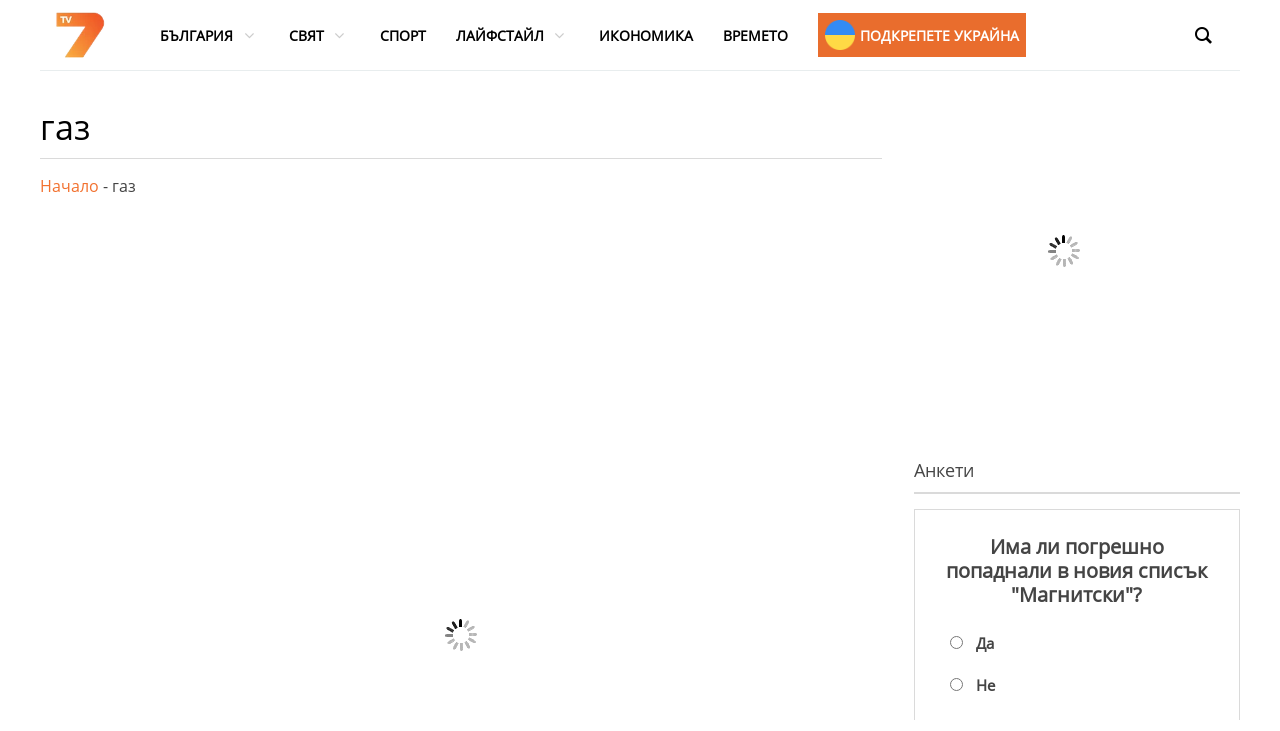

--- FILE ---
content_type: text/html; charset=UTF-8
request_url: https://tv7.bg/tag/gaz/
body_size: 24838
content:
<!DOCTYPE html>
<html lang="en-US" prefix="og: https://ogp.me/ns#">
<head>
<meta name="MobileOptimized" content="width" />
<meta name="HandheldFriendly" content="true" />
<meta name="generator" content="Drupal 9 (https://www.drupal.org)" />

			<meta charset="UTF-8" />
		<meta name="viewport" content="width=device-width, initial-scale=1">
		<link rel="profile" href="https://gmpg.org/xfn/11" />
		

<title>Всички новини за газ - TV7</title>
<meta name="robots" content="follow, index, max-snippet:-1, max-video-preview:-1, max-image-preview:large"/>
<link rel="canonical" href="https://tv7.bg/tag/gaz/" />
<meta property="og:locale" content="en_US" />
<meta property="og:type" content="article" />
<meta property="og:title" content="Всички новини за газ - TV7" />
<meta property="og:url" content="https://tv7.bg/tag/gaz/" />
<meta property="og:site_name" content="TV7" />
<meta name="twitter:card" content="summary_large_image" />
<meta name="twitter:title" content="Всички новини за газ - TV7" />
<meta name="twitter:label1" content="Posts" />
<meta name="twitter:data1" content="6" />
<script data-wpmeteor-nooptimize="true" data-cfasync="false">var _wpmeteor={"gdpr":true,"rdelay":86400000,"preload":true,"elementor-animations":true,"elementor-pp":true,"v":"3.4.4","rest_url":"https:\/\/tv7.bg\/wp-json\/"};(()=>{try{new MutationObserver(function(){}),new Promise(function(){}),Object.assign({},{}),document.fonts.ready.then(function(){})}catch{s="wpmeteordisable=1",i=document.location.href,i.match(/[?&]wpmeteordisable/)||(o="",i.indexOf("?")==-1?i.indexOf("#")==-1?o=i+"?"+s:o=i.replace("#","?"+s+"#"):i.indexOf("#")==-1?o=i+"&"+s:o=i.replace("#","&"+s+"#"),document.location.href=o)}var s,i,o;})();

</script><script data-wpmeteor-nooptimize="true" data-cfasync="false">(()=>{var We=()=>Math.round(performance.now())/1e3;var g="addEventListener",de="removeEventListener",u="getAttribute",y="setAttribute",j="removeAttribute",G="hasAttribute",Gt="querySelector",V=Gt+"All",U="appendChild",Q="removeChild",pe="createElement",A="tagName",ze="getOwnPropertyDescriptor",L="prototype",H="__lookupGetter__",ue="__lookupSetter__",m="DOMContentLoaded",E="load",fe="error";var l=window,c=document,_e=c.documentElement,Ye=()=>{},q=console.error;var $e=!0,K=class{constructor(){this.known=[]}init(){let t,n,s=(r,i)=>{if($e&&r&&r.fn&&!r.__wpmeteor){let a=function(o){return c[g](m,d=>{o.call(c,r,d,"jQueryMock")}),this};this.known.push([r,r.fn.ready,r.fn.init.prototype.ready]),r.fn.ready=a,r.fn.init.prototype.ready=a,r.__wpmeteor=!0}return r};window.jQuery||window.$,Object.defineProperty(window,"jQuery",{get(){return t},set(r){t=s(r,"jQuery")}}),Object.defineProperty(window,"$",{get(){return n},set(r){n=s(r,"$")}})}unmock(){this.known.forEach(([t,n,s])=>{t.fn.ready=n,t.fn.init.prototype.ready=s}),$e=!1}};var Ee="fpo:first-interaction",me="fpo:replay-captured-events";var je="fpo:element-loaded",be="fpo:images-loaded",k="fpo:the-end";var J="click",F=window,Qe=F.addEventListener.bind(F),Ke=F.removeEventListener.bind(F),Ae="removeAttribute",ge="getAttribute",Ut="setAttribute",Te=["touchstart","touchmove","touchend","touchcancel","keydown","wheel"],Je=["mouseover","mouseout",J],Bt=["touchstart","touchend","touchcancel","mouseover","mouseout",J],N="data-wpmeteor-";var Se="dispatchEvent",Xe=e=>{let t=new MouseEvent(J,{view:e.view,bubbles:!0,cancelable:!0});return Object.defineProperty(t,"target",{writable:!1,value:e.target}),t},Ge=class{static capture(){let t=!1,n=[],s=r=>{if(r.target&&Se in r.target){if(!r.isTrusted)return;if(r.cancelable&&!Te.includes(r.type))try{r.preventDefault()}catch{}r.stopImmediatePropagation(),r.type===J?n.push(Xe(r)):Bt.includes(r.type)&&n.push(r),r.target[Ut](N+r.type,!0),t||(t=!0,F[Se](new CustomEvent(Ee)))}};F.addEventListener(me,()=>{Je.forEach(a=>Ke(a,s,{passive:!1,capture:!0})),Te.forEach(a=>Ke(a,s,{passive:!0,capture:!0}));let r;for(;r=n.shift();){var i=r.target;i[ge](N+"touchstart")&&i[ge](N+"touchend")&&!i[ge](N+J)?(i[ge](N+"touchmove")||n.push(Xe(r)),i[Ae](N+"touchstart"),i[Ae](N+"touchend")):i[Ae](N+r.type),i[Se](r)}}),Je.forEach(r=>Qe(r,s,{passive:!1,capture:!0})),Te.forEach(r=>Qe(r,s,{passive:!0,capture:!0}))}};var Ze=Ge;var X=class{constructor(){this.l=[]}emit(t,n=null){this.l[t]&&this.l[t].forEach(s=>s(n))}on(t,n){this.l[t]||=[],this.l[t].push(n)}off(t,n){this.l[t]=(this.l[t]||[]).filter(s=>s!==n)}};var w=new X;var he=c[pe]("span");he[y]("id","elementor-device-mode");he[y]("class","elementor-screen-only");var Ct=!1,et=()=>(Ct||c.body[U](he),getComputedStyle(he,":after").content.replace(/"/g,""));var tt=e=>e[u]("class")||"",rt=(e,t)=>e[y]("class",t),nt=()=>{l[g](E,function(){let e=et(),t=Math.max(_e.clientWidth||0,l.innerWidth||0),n=Math.max(_e.clientHeight||0,l.innerHeight||0),s=["_animation_"+e,"animation_"+e,"_animation","_animation","animation"];Array.from(c[V](".elementor-invisible")).forEach(r=>{let i=r.getBoundingClientRect();if(i.top+l.scrollY<=n&&i.left+l.scrollX<t)try{let o=JSON.parse(r[u]("data-settings"));if(o.trigger_source)return;let d=o._animation_delay||o.animation_delay||0,p,f;for(var a=0;a<s.length;a++)if(o[s[a]]){f=s[a],p=o[f];break}if(p){let I=tt(r),$=p==="none"?I:I+" animated "+p,Tt=setTimeout(()=>{rt(r,$.replace(/\belementor-invisible\b/,"")),s.forEach(St=>delete o[St]),r[y]("data-settings",JSON.stringify(o))},d);w.on("fi",()=>{clearTimeout(Tt),rt(r,tt(r).replace(new RegExp("\b"+p+"\b"),""))})}}catch(o){console.error(o)}})})};var st="data-in-mega_smartmenus",ot=()=>{let e=c[pe]("div");e.innerHTML='<span class="sub-arrow --wp-meteor"><i class="fa" aria-hidden="true"></i></span>';let t=e.firstChild,n=s=>{let r=[];for(;s=s.previousElementSibling;)r.push(s);return r};c[g](m,function(){Array.from(c[V](".pp-advanced-menu ul")).forEach(s=>{if(s[u](st))return;(s[u]("class")||"").match(/\bmega-menu\b/)&&s[V]("ul").forEach(a=>{a[y](st,!0)});let r=n(s),i=r.filter(a=>a).filter(a=>a[A]==="A").pop();if(i||(i=r.map(a=>Array.from(a[V]("a"))).filter(a=>a).flat().pop()),i){let a=t.cloneNode(!0);i[U](a),new MutationObserver(d=>{d.forEach(({addedNodes:p})=>{p.forEach(f=>{if(f.nodeType===1&&f[A]==="SPAN")try{i[Q](a)}catch{}})})}).observe(i,{childList:!0})}})})};var _="readystatechange",S="message";var Y="SCRIPT",h="data-wpmeteor-",b=Object.defineProperty,xe=Object.defineProperties,O="javascript/blocked",Ce=/^\s*(application|text)\/javascript|module\s*$/i,gt="requestAnimationFrame",ht="requestIdleCallback",ie="setTimeout",x=l.constructor.name+"::",ce=c.constructor.name+"::",vt=function(e,t){t=t||l;for(var n=0;n<this.length;n++)e.call(t,this[n],n,this)};"NodeList"in l&&!NodeList[L].forEach&&(NodeList[L].forEach=vt);"HTMLCollection"in l&&!HTMLCollection[L].forEach&&(HTMLCollection[L].forEach=vt);_wpmeteor["elementor-animations"]&&nt(),_wpmeteor["elementor-pp"]&&ot();var Z=[],ve=[],ee=[],ne=!1,M=[],v={},Pe=!1,Nt=0,P=c.visibilityState==="visible"?l[gt]:l[ie],yt=l[ht]||P;c[g]("visibilitychange",()=>{P=c.visibilityState==="visible"?l[gt]:l[ie],yt=l[ht]||P});var B=l[ie],Le,W=["src","type"],z=Object,te="definePropert";z[te+"y"]=(e,t,n)=>e===l&&["jQuery","onload"].indexOf(t)>=0||(e===c||e===c.body)&&["readyState","write","writeln","on"+_].indexOf(t)>=0?(["on"+_,"on"+E].indexOf(t)&&n.set&&(v["on"+_]=v["on"+_]||[],v["on"+_].push(n.set)),e):e instanceof HTMLScriptElement&&W.indexOf(t)>=0?(e[t+"Getters"]||(e[t+"Getters"]=[],e[t+"Setters"]=[],b(e,t,{set(s){e[t+"Setters"].forEach(r=>r.call(e,s))},get(){return e[t+"Getters"].slice(-1)[0]()}})),n.get&&e[t+"Getters"].push(n.get),n.set&&e[t+"Setters"].push(n.set),e):b(e,t,n);z[te+"ies"]=(e,t)=>{for(let n in t)z[te+"y"](e,n,t[n]);for(let n of Object.getOwnPropertySymbols(t))z[te+"y"](e,n,t[n]);return e};var Me=EventTarget[L][g],Lt=EventTarget[L][de],ae=Me.bind(c),Ot=Lt.bind(c),C=Me.bind(l),Dt=Lt.bind(l),wt=Document[L].createElement,le=wt.bind(c),we=c.__proto__[H]("readyState").bind(c),it="loading";b(c,"readyState",{get(){return it},set(e){return it=e}});var ct=e=>M.filter(([t,,n],s)=>{if(!(e.indexOf(t.type)<0)){n||(n=t.target);try{let r=n.constructor.name+"::"+t.type;for(let i=0;i<v[r].length;i++)if(v[r][i]){let a=r+"::"+s+"::"+i;if(!Ne[a])return!0}}catch{}}}).length,se,Ne={},oe=e=>{M.forEach(([t,n,s],r)=>{if(!(e.indexOf(t.type)<0)){s||(s=t.target);try{let i=s.constructor.name+"::"+t.type;if((v[i]||[]).length)for(let a=0;a<v[i].length;a++){let o=v[i][a];if(o){let d=i+"::"+r+"::"+a;if(!Ne[d]){Ne[d]=!0,c.readyState=n,se=i;try{Nt++,!o[L]||o[L].constructor===o?o.bind(s)(t):o(t)}catch(p){q(p,o)}se=null}}}}catch(i){q(i)}}})};ae(m,e=>{M.push([new e.constructor(m,e),we(),c])});ae(_,e=>{M.push([new e.constructor(_,e),we(),c])});C(m,e=>{M.push([new e.constructor(m,e),we(),l])});C(E,e=>{Pe=!0,M.push([new e.constructor(E,e),we(),l]),R||oe([m,_,S,E])});var _t=e=>{M.push([e,c.readyState,l])},Rt=l[H]("onmessage"),kt=l[ue]("onmessage"),xt=()=>{Dt(S,_t),(v[x+"message"]||[]).forEach(e=>{C(S,e)}),b(l,"onmessage",{get:Rt,set:kt})};C(S,_t);var bt=new K;bt.init();var Ie=()=>{!R&&!ne&&(R=!0,c.readyState="loading",P(He),P(T)),Pe||C(E,()=>{Ie()})};C(Ee,()=>{Ie()});w.on(be,()=>{Ie()});_wpmeteor.rdelay>=0&&Ze.capture();var Oe=1,at=()=>{--Oe||B(w.emit.bind(w,k))};var R=!1,T=()=>{let e=Z.shift();if(e)e[u](h+"src")?e[G]("async")?(Oe++,Ue(e,at),B(T)):Ue(e,B.bind(null,T)):(e.origtype==O&&Ue(e),B(T));else if(ve.length){for(;ve.length;)Z.push(ve.shift());B(T)}else if(ct([m,_,S]))oe([m,_,S]),B(T);else if(Pe)if(ct([E,S]))oe([E,S]),B(T);else if(Oe>1)yt(T);else if(ee.length){for(;ee.length;)Z.push(ee.shift());B(T)}else{if(l.RocketLazyLoadScripts)try{RocketLazyLoadScripts.run()}catch(t){q(t)}c.readyState="complete",xt(),bt.unmock(),R=!1,ne=!0,l[ie](at)}else R=!1},Pt=e=>{let t=le(Y),n=e.attributes;for(var s=n.length-1;s>=0;s--)n[s].name.startsWith(h)||t[y](n[s].name,n[s].value);let r=e[u](h+"type");r?t.type=r:t.type="text/javascript",(e.textContent||"").match(/^\s*class RocketLazyLoadScripts/)?t.textContent=e.textContent.replace(/^\s*class\s*RocketLazyLoadScripts/,"window.RocketLazyLoadScripts=class").replace("RocketLazyLoadScripts.run();",""):t.textContent=e.textContent;for(let i of["onload","onerror","onreadystatechange"])e[i]&&(t[i]=e[i]);return t},Ue=(e,t)=>{let n=e[u](h+"src");if(n){let s=Me.bind(e);t&&(s(E,t),s(fe,t)),e.origtype=e[u](h+"type")||"text/javascript",e.origsrc=n,(e[G]("nomodule")||e.type&&!Ce.test(e.type))&&t&&t()}else e.origtype===O?(e.origtype=e[u](h+"type")||"text/javascript",e[j]("integrity"),e.textContent=e.textContent+`
`):t&&t()},Ve=(e,t)=>{let n=(v[e]||[]).indexOf(t);if(n>=0)return v[e][n]=void 0,!0},lt=(e,t,...n)=>{if("HTMLDocument::"+m==se&&e===m&&!t.toString().match(/jQueryMock/)){w.on(k,c[g].bind(c,e,t,...n));return}if(t&&(e===m||e===_)){let s=ce+e;v[s]=v[s]||[],v[s].push(t),ne&&oe([e]);return}return ae(e,t,...n)},dt=(e,t,...n)=>{if(e===m){let s=ce+e;Ve(s,t)}return Ot(e,t,...n)};xe(c,{[g]:{get(){return lt},set(){return lt}},[de]:{get(){return dt},set(){return dt}}});var re=c.createDocumentFragment(),He=()=>{re.hasChildNodes()&&(c.head[U](re),re=c.createDocumentFragment())},pt={},ye=e=>{if(e)try{e.match(/^\/\/\w+/)&&(e=c.location.protocol+e);let t=new URL(e),n=t.origin;if(n&&!pt[n]&&c.location.host!==t.host){let s=le("link");s.rel="preconnect",s.href=n,re[U](s),pt[n]=!0,R&&P(He)}}catch{}},De={},Mt=(e,t,n,s)=>{let r=le("link");r.rel=t?"modulepre"+E:"pre"+E,r.as="script",n&&r[y]("crossorigin",n),s&&r[y]("integrity",s),r.href=e,re[U](r),De[e]=!0,R&&P(He)},Re=function(...e){let t=le(...e);if(!e||e[0].toUpperCase()!==Y||!R)return t;let n=t[y].bind(t),s=t[u].bind(t),r=t[G].bind(t),i=t[H]("attributes").bind(t),a=[];return t.getEventListeners=()=>a,W.forEach(o=>{let d=t[H](o).bind(t),p=t[ue](o).bind(t);z[te+"y"](t,o,{set(f){return o==="type"&&f&&!Ce.test(f)?t[y](o,f):((o==="src"&&f||o==="type"&&f&&t.origsrc)&&n("type",O),f?t[y](h+o,f):t[j](h+o))},get(){let f=t[u](h+o);if(o==="src")try{return new URL(f,c.location.href).href}catch{}return f}}),b(t,"orig"+o,{set(f){return p(f)},get(){return d()}})}),t[g]=function(o,d){a.push([o,d])},t[y]=function(o,d){if(W.includes(o))return o==="type"&&d&&!Ce.test(d)?n(o,d):((o==="src"&&d||o==="type"&&d&&t.origsrc)&&n("type",O),d?n(h+o,d):t[j](h+o));n(o,d)},t[u]=function(o){let d=W.indexOf(o)>=0?s(h+o):s(o);if(o==="src")try{return new URL(d,c.location.href).href}catch{}return d},t[G]=function(o){return W.indexOf(o)>=0?r(h+o):r(o)},b(t,"attributes",{get(){return[...i()].filter(d=>d.name!=="type").map(d=>({name:d.name.match(new RegExp(h))?d.name.replace(h,""):d.name,value:d.value}))}}),t};Object.defineProperty(Document[L],"createElement",{set(e){e!==Re&&(Le=e)},get(){return Le||Re}});var Be=new Set,qe=new MutationObserver(e=>{e.forEach(({removedNodes:t,addedNodes:n,target:s})=>{t.forEach(r=>{r.nodeType===1&&Y===r[A]&&"origtype"in r&&Be.delete(r)}),n.forEach(r=>{if(r.nodeType===1)if(Y===r[A]){if("origtype"in r){if(r.origtype!==O)return}else if(r[u]("type")!==O)return;"origtype"in r||W.forEach(a=>{let o=r[H](a).bind(r),d=r[ue](a).bind(r);b(r,"orig"+a,{set(p){return d(p)},get(){return o()}})});let i=r[u](h+"src");Be.has(r)&&q("Inserted twice",r),r.parentNode?(Be.add(r),(i||"").match(/\/gtm.js\?/)?(ee.push(r),ye(i)):r[G]("async")?(ee.unshift(r),ye(i)):r[G]("defer")?(ve.push(r),ye(i)):(i&&!r[G]("nomodule")&&!De[i]&&(Ye(We(),"pre preload",Z.length),Mt(i,r[u](h+"type")=="module",r[G]("crossorigin")&&r[u]("crossorigin"),r[u]("integrity"))),Z.push(r))):(r[g](E,a=>a.target.parentNode[Q](a.target)),r[g](fe,a=>a.target.parentNode[Q](a.target)),s[U](r))}else r[A]==="LINK"&&r[u]("as")==="script"&&(De[r[u]("href")]=!0)})})}),At={childList:!0,subtree:!0};qe.observe(c.documentElement,At);var It=HTMLElement[L].attachShadow;HTMLElement[L].attachShadow=function(e){let t=It.call(this,e);return e.mode==="open"&&qe.observe(t,At),t};var ut=z[ze](HTMLIFrameElement[L],"src");b(HTMLIFrameElement[L],"src",{get(){return this.dataset.fpoSrc?this.dataset.fpoSrc:ut.get.call(this)},set(e){delete this.dataset.fpoSrc,ut.set.call(this,e)}});w.on(k,()=>{(!Le||Le===Re)&&(Document[L].createElement=wt,qe.disconnect()),dispatchEvent(new CustomEvent(me)),dispatchEvent(new CustomEvent(k))});var ke=e=>{let t,n;!c.currentScript||!c.currentScript.parentNode?(t=c.body,n=t.lastChild):(n=c.currentScript,t=n.parentNode);try{let s=le("div");s.innerHTML=e,Array.from(s.childNodes).forEach(r=>{r.nodeName===Y?t.insertBefore(Pt(r),n):t.insertBefore(r,n)})}catch(s){q(s)}},ft=e=>ke(e+`
`);xe(c,{write:{get(){return ke},set(e){return ke=e}},writeln:{get(){return ft},set(e){return ft=e}}});var Et=(e,t,...n)=>{if(x+m==se&&e===m&&!t.toString().match(/jQueryMock/)){w.on(k,l[g].bind(l,e,t,...n));return}if(x+E==se&&e===E){w.on(k,l[g].bind(l,e,t,...n));return}if(t&&(e===E||e===m||e===S&&!ne)){let s=e===m?ce+e:x+e;v[s]=v[s]||[],v[s].push(t),ne&&oe([e]);return}return C(e,t,...n)},mt=(e,t,...n)=>{if(e===E){let s=e===m?ce+e:x+e;Ve(s,t)}return Dt(e,t,...n)};xe(l,{[g]:{get(){return Et},set(){return Et}},[de]:{get(){return mt},set(){return mt}}});var Fe=e=>{let t;return{get(){return t},set(n){return t&&Ve(e,n),v[e]=v[e]||[],v[e].push(n),t=n}}};C(je,e=>{let{target:t,event:n}=e.detail,s=t===l?c.body:t,r=s[u](h+"on"+n.type);s[j](h+"on"+n.type);try{let i=new Function("event",r);t===l?l[g](E,i.bind(t,n)):i.call(t,n)}catch(i){console.err(i)}});{let e=Fe(x+E);b(l,"onload",e),ae(m,()=>{b(c.body,"onload",e)})}b(c,"onreadystatechange",Fe(ce+_));b(l,"onmessage",Fe(x+S));(()=>{let e=l.innerHeight,t=l.innerWidth,n=r=>{let a={"4g":1250,"3g":2500,"2g":2500}[(navigator.connection||{}).effectiveType]||0,o=r.getBoundingClientRect(),d={top:-1*e-a,left:-1*t-a,bottom:e+a,right:t+a};return!(o.left>=d.right||o.right<=d.left||o.top>=d.bottom||o.bottom<=d.top)},s=(r=!0)=>{let i=1,a=-1,o={},d=()=>{a++,--i||l[ie](w.emit.bind(w,be),_wpmeteor.rdelay)};Array.from(c.getElementsByTagName("*")).forEach(p=>{let f,I,$;if(p[A]==="IMG"){let D=p.currentSrc||p.src;D&&!o[D]&&!D.match(/^data:/i)&&((p.loading||"").toLowerCase()!=="lazy"||n(p))&&(f=D)}else if(p[A]===Y)ye(p[u](h+"src"));else if(p[A]==="LINK"&&p[u]("as")==="script"&&["pre"+E,"modulepre"+E].indexOf(p[u]("rel"))>=0)De[p[u]("href")]=!0;else if((I=l.getComputedStyle(p))&&($=(I.backgroundImage||"").match(/^url\s*\((.*?)\)/i))&&($||[]).length){let D=$[0].slice(4,-1).replace(/"/g,"");!o[D]&&!D.match(/^data:/i)&&(f=D)}if(f){o[f]=!0;let D=new Image;r&&(i++,D[g](E,d),D[g](fe,d)),D.src=f}}),c.fonts.ready.then(()=>{d()})};_wpmeteor.rdelay===0?ae(m,s):C(E,s)})();})();
//1.0.26

</script><script type="application/ld+json" class="rank-math-schema">{"@context":"https://schema.org","@graph":[{"@type":"Organization","@id":"https://tv7.bg/#organization","name":"TV7"},{"@type":"WebSite","@id":"https://tv7.bg/#website","url":"https://tv7.bg","name":"TV7","publisher":{"@id":"https://tv7.bg/#organization"},"inLanguage":"en-US"},{"@type":"BreadcrumbList","@id":"https://tv7.bg/tag/gaz/#breadcrumb","itemListElement":[{"@type":"ListItem","position":"1","item":{"@id":"https://tv7.bg","name":"\u041d\u0430\u0447\u0430\u043b\u043e"}},{"@type":"ListItem","position":"2","item":{"@id":"https://tv7.bg/tag/gaz/","name":"\u0433\u0430\u0437"}}]},{"@type":"CollectionPage","@id":"https://tv7.bg/tag/gaz/#webpage","url":"https://tv7.bg/tag/gaz/","name":"\u0412\u0441\u0438\u0447\u043a\u0438 \u043d\u043e\u0432\u0438\u043d\u0438 \u0437\u0430 \u0433\u0430\u0437 - TV7","isPartOf":{"@id":"https://tv7.bg/#website"},"inLanguage":"en-US","breadcrumb":{"@id":"https://tv7.bg/tag/gaz/#breadcrumb"}}]}</script>


<link rel="alternate" type="application/rss+xml" title="TV7 &raquo; Feed" href="https://tv7.bg/feed/" />
<link rel="alternate" type="application/rss+xml" title="TV7 &raquo; Comments Feed" href="https://tv7.bg/comments/feed/" />
<link rel="alternate" type="application/rss+xml" title="TV7 &raquo; газ Tag Feed" href="https://tv7.bg/tag/gaz/feed/" />
<style id='wp-img-auto-sizes-contain-inline-css' type='text/css'>
img:is([sizes=auto i],[sizes^="auto," i]){contain-intrinsic-size:3000px 1500px}
/*# sourceURL=wp-img-auto-sizes-contain-inline-css */
</style>
<style id='wp-emoji-styles-inline-css' type='text/css'>

	img.wp-smiley, img.emoji {
		display: inline !important;
		border: none !important;
		box-shadow: none !important;
		height: 1em !important;
		width: 1em !important;
		margin: 0 0.07em !important;
		vertical-align: -0.1em !important;
		background: none !important;
		padding: 0 !important;
	}
/*# sourceURL=wp-emoji-styles-inline-css */
</style>
<link rel='stylesheet' id='mpp_gutenberg-css' href='https://tv7.bg/core/modules/250fca5a84/dist/blocks.style.build.css' type='text/css' media='all' />
<link rel='stylesheet' id='everest-forms-general-css' href='https://tv7.bg/core/modules/194ee578fc/assets/css/everest-forms.css' type='text/css' media='all' />
<link rel='stylesheet' id='jquery-intl-tel-input-css' href='https://tv7.bg/core/modules/194ee578fc/assets/css/intlTelInput.css' type='text/css' media='all' />
<link rel='stylesheet' id='groovy-menu-style-css' href='https://tv7.bg/core/modules/759dedbccf/assets/style/frontend.css' type='text/css' media='all' />
<link rel='stylesheet' id='groovy-menu-style-fonts-groovy-28328-css' href='https://tv7.bg/storage/groovy/fonts/groovy-28328.css' type='text/css' media='all' />
<link rel='stylesheet' id='groovy-menu-style-fonts-groovy-69018-css' href='https://tv7.bg/storage/groovy/fonts/groovy-69018.css' type='text/css' media='all' />
<link rel='stylesheet' id='groovy-menu-style-fonts-groovy-socicon-css' href='https://tv7.bg/storage/groovy/fonts/groovy-socicon.css' type='text/css' media='all' />
<link rel='stylesheet' id='groovy-menu-font-awesome-css' href='https://tv7.bg/core/modules/759dedbccf/assets/style/fontawesome.css' type='text/css' media='all' crossorigin='anonymous' />
<link rel='preload' as='font' crossorigin='anonymous' id='groovy-menu-font-awesome-file-css' href='https://tv7.bg/core/modules/759dedbccf/assets/fonts/fontawesome-webfont.woff2?v=4.7.0' type='font/woff2' media='all' />
<link rel='stylesheet' id='groovy-menu-font-internal-css' href='https://tv7.bg/core/modules/759dedbccf/assets/style/font-internal.css' type='text/css' media='all' crossorigin='anonymous' />
<link rel='preload' as='font' crossorigin='anonymous' id='groovy-menu-font-internal-file-css' href='https://tv7.bg/core/modules/759dedbccf/assets/fonts/crane-font.woff?hhxb42' type='font/woff' media='all' />
<link rel='stylesheet' id='wp-polls-css' href='https://tv7.bg/core/modules/b1ff78a2ac/polls-css.css' type='text/css' media='all' />
<style id='wp-polls-inline-css' type='text/css'>
.wp-polls .pollbar {
	margin: 1px;
	font-size: 8px;
	line-height: 10px;
	height: 10px;
	background: #d8e1eb;
	border: 1px solid #c8c8c8;
}

/*# sourceURL=wp-polls-inline-css */
</style>
<link rel='stylesheet' id='colormag_style-css' href='https://tv7.bg/core/views/a4fc3a5954/design.css' type='text/css' media='all' />
<style id='colormag_style-inline-css' type='text/css'>
.colormag-button,blockquote,button,input[type=reset],input[type=button],input[type=submit],#masthead.colormag-header-clean #site-navigation.main-small-navigation .menu-toggle,.fa.search-top:hover,#masthead.colormag-header-classic #site-navigation.main-small-navigation .menu-toggle,.main-navigation ul li.focus > a,#masthead.colormag-header-classic .main-navigation ul ul.sub-menu li.focus > a,.home-icon.front_page_on,.main-navigation a:hover,.main-navigation ul li ul li a:hover,.main-navigation ul li ul li:hover>a,.main-navigation ul li.current-menu-ancestor>a,.main-navigation ul li.current-menu-item ul li a:hover,.main-navigation ul li.current-menu-item>a,.main-navigation ul li.current_page_ancestor>a,.main-navigation ul li.current_page_item>a,.main-navigation ul li:hover>a,.main-small-navigation li a:hover,.site-header .menu-toggle:hover,#masthead.colormag-header-classic .main-navigation ul ul.sub-menu li:hover > a,#masthead.colormag-header-classic .main-navigation ul ul.sub-menu li.current-menu-ancestor > a,#masthead.colormag-header-classic .main-navigation ul ul.sub-menu li.current-menu-item > a,#masthead .main-small-navigation li:hover > a,#masthead .main-small-navigation li.current-page-ancestor > a,#masthead .main-small-navigation li.current-menu-ancestor > a,#masthead .main-small-navigation li.current-page-item > a,#masthead .main-small-navigation li.current-menu-item > a,.main-small-navigation .current-menu-item>a,.main-small-navigation .current_page_item > a,.promo-button-area a:hover,#content .wp-pagenavi .current,#content .wp-pagenavi a:hover,.format-link .entry-content a,.pagination span,.comments-area .comment-author-link span,#secondary .widget-title span,.footer-widgets-area .widget-title span,.colormag-footer--classic .footer-widgets-area .widget-title span::before,.advertisement_above_footer .widget-title span,#content .post .article-content .above-entry-meta .cat-links a,.page-header .page-title span,.entry-meta .post-format i,.more-link,.no-post-thumbnail,.widget_featured_slider .slide-content .above-entry-meta .cat-links a,.widget_highlighted_posts .article-content .above-entry-meta .cat-links a,.widget_featured_posts .article-content .above-entry-meta .cat-links a,.widget_featured_posts .widget-title span,.widget_slider_area .widget-title span,.widget_beside_slider .widget-title span,.wp-block-quote,.wp-block-quote.is-style-large,.wp-block-quote.has-text-align-right{background-color:rgb(242,113,47);}#site-title a,.next a:hover,.previous a:hover,.social-links i.fa:hover,a,#masthead.colormag-header-clean .social-links li:hover i.fa,#masthead.colormag-header-classic .social-links li:hover i.fa,#masthead.colormag-header-clean .breaking-news .newsticker a:hover,#masthead.colormag-header-classic .breaking-news .newsticker a:hover,#masthead.colormag-header-classic #site-navigation .fa.search-top:hover,#masthead.colormag-header-classic #site-navigation.main-navigation .random-post a:hover .fa-random,.dark-skin #masthead.colormag-header-classic #site-navigation.main-navigation .home-icon:hover .fa,#masthead .main-small-navigation li:hover > .sub-toggle i,.better-responsive-menu #masthead .main-small-navigation .sub-toggle.active .fa,#masthead.colormag-header-classic .main-navigation .home-icon a:hover .fa,.pagination a span:hover,#content .comments-area a.comment-edit-link:hover,#content .comments-area a.comment-permalink:hover,#content .comments-area article header cite a:hover,.comments-area .comment-author-link a:hover,.comment .comment-reply-link:hover,.nav-next a,.nav-previous a,.footer-widgets-area a:hover,a#scroll-up i,#content .post .article-content .entry-title a:hover,.entry-meta .byline i,.entry-meta .cat-links i,.entry-meta a,.post .entry-title a:hover,.search .entry-title a:hover,.entry-meta .comments-link a:hover,.entry-meta .edit-link a:hover,.entry-meta .posted-on a:hover,.entry-meta .tag-links a:hover,.single #content .tags a:hover,.post-box .entry-meta .cat-links a:hover,.post-box .entry-meta .posted-on a:hover,.post.post-box .entry-title a:hover,.widget_featured_slider .slide-content .below-entry-meta .byline a:hover,.widget_featured_slider .slide-content .below-entry-meta .comments a:hover,.widget_featured_slider .slide-content .below-entry-meta .posted-on a:hover,.widget_featured_slider .slide-content .entry-title a:hover,.byline a:hover,.comments a:hover,.edit-link a:hover,.posted-on a:hover,.tag-links a:hover,.widget_highlighted_posts .article-content .below-entry-meta .byline a:hover,.widget_highlighted_posts .article-content .below-entry-meta .comments a:hover,.widget_highlighted_posts .article-content .below-entry-meta .posted-on a:hover,.widget_highlighted_posts .article-content .entry-title a:hover,.widget_featured_posts .article-content .entry-title a:hover,.related-posts-main-title .fa,.single-related-posts .article-content .entry-title a:hover{color:rgb(242,113,47);}#site-navigation{border-top-color:rgb(242,113,47);}#masthead.colormag-header-classic .main-navigation ul ul.sub-menu li:hover,#masthead.colormag-header-classic .main-navigation ul ul.sub-menu li.current-menu-ancestor,#masthead.colormag-header-classic .main-navigation ul ul.sub-menu li.current-menu-item,#masthead.colormag-header-classic #site-navigation .menu-toggle,#masthead.colormag-header-classic #site-navigation .menu-toggle:hover,#masthead.colormag-header-classic .main-navigation ul > li:hover > a,#masthead.colormag-header-classic .main-navigation ul > li.current-menu-item > a,#masthead.colormag-header-classic .main-navigation ul > li.current-menu-ancestor > a,#masthead.colormag-header-classic .main-navigation ul li.focus > a,.promo-button-area a:hover,.pagination a span:hover{border-color:rgb(242,113,47);}#secondary .widget-title,.footer-widgets-area .widget-title,.advertisement_above_footer .widget-title,.page-header .page-title,.widget_featured_posts .widget-title,.widget_slider_area .widget-title,.widget_beside_slider .widget-title{border-bottom-color:rgb(242,113,47);}@media (max-width:768px){.better-responsive-menu .sub-toggle{background-color:#0000060000002900;}}
/*# sourceURL=colormag_style-inline-css */
</style>
<link rel='stylesheet' id='colormag-featured-image-popup-css-css' href='https://tv7.bg/core/views/a4fc3a5954/js/magnific-popup/magnific-popup.min.css' type='text/css' media='all' />
<link rel='stylesheet' id='colormag-fontawesome-css' href='https://tv7.bg/core/views/a4fc3a5954/fontawesome/css/font-awesome.min.css' type='text/css' media='all' />
<link rel='stylesheet' id='jquery-lazyloadxt-spinner-css-css' href='//tv7.bg/core/modules/bd63811265/assets/css/jquery.lazyloadxt.spinner.css' type='text/css' media='all' />
<link rel='stylesheet' id='a3a3_lazy_load-css' href='//tv7.bg/storage/sass/a3_lazy_load.min.css' type='text/css' media='all' />
<link rel='stylesheet' id='groovy-menu-preset-style-1298-css' href='https://tv7.bg/storage/groovy/preset_1298.css' type='text/css' media='all' />
<script data-cfasync="false" type="javascript/blocked" data-wpmeteor-type="text/javascript"  defer='defer' data-wpmeteor-src="https://tv7.bg/lib/js/jquery/jquery.min.js" id="jquery-core-js"></script>
<script data-cfasync="false" type="javascript/blocked" data-wpmeteor-type="text/javascript"  defer='defer' data-wpmeteor-src="https://tv7.bg/lib/js/jquery/jquery-migrate.min.js" id="jquery-migrate-js"></script>
<script data-cfasync="false" type="javascript/blocked" data-wpmeteor-type="text/javascript"  id="pushengage-sdk-init-js-after">
/* <![CDATA[ */
(function(w, d) {
				w.PushEngage = w.PushEngage || [];
				w._peq = w._peq || [];
				PushEngage.push(['init', {
					appId: '6abf2812-16c7-4015-85ee-bd5441735229'
				}]);
				var e = d.createElement('script');
				e.src = 'https://clientcdn.pushengage.com/sdks/pushengage-web-sdk.js';
				e.async = true;
				e.type = 'text/javascript';
				d.head.appendChild(e);
			  })(window, document);
//# sourceURL=pushengage-sdk-init-js-after
/* ]]> */
</script>
<link rel="icon" href="https://tv7.bg/storage/2022/06/cropped-fav-32x32.png" sizes="32x32" />
<link rel="icon" href="https://tv7.bg/storage/2022/06/cropped-fav-192x192.png" sizes="192x192" />
<link rel="apple-touch-icon" href="https://tv7.bg/storage/2022/06/cropped-fav-180x180.png" />
<meta name="msapplication-TileImage" content="https://tv7.bg/storage/2022/06/cropped-fav-270x270.png" />
<style id='global-styles-inline-css' type='text/css'>
:root{--wp--preset--aspect-ratio--square: 1;--wp--preset--aspect-ratio--4-3: 4/3;--wp--preset--aspect-ratio--3-4: 3/4;--wp--preset--aspect-ratio--3-2: 3/2;--wp--preset--aspect-ratio--2-3: 2/3;--wp--preset--aspect-ratio--16-9: 16/9;--wp--preset--aspect-ratio--9-16: 9/16;--wp--preset--color--black: #000000;--wp--preset--color--cyan-bluish-gray: #abb8c3;--wp--preset--color--white: #ffffff;--wp--preset--color--pale-pink: #f78da7;--wp--preset--color--vivid-red: #cf2e2e;--wp--preset--color--luminous-vivid-orange: #ff6900;--wp--preset--color--luminous-vivid-amber: #fcb900;--wp--preset--color--light-green-cyan: #7bdcb5;--wp--preset--color--vivid-green-cyan: #00d084;--wp--preset--color--pale-cyan-blue: #8ed1fc;--wp--preset--color--vivid-cyan-blue: #0693e3;--wp--preset--color--vivid-purple: #9b51e0;--wp--preset--gradient--vivid-cyan-blue-to-vivid-purple: linear-gradient(135deg,rgb(6,147,227) 0%,rgb(155,81,224) 100%);--wp--preset--gradient--light-green-cyan-to-vivid-green-cyan: linear-gradient(135deg,rgb(122,220,180) 0%,rgb(0,208,130) 100%);--wp--preset--gradient--luminous-vivid-amber-to-luminous-vivid-orange: linear-gradient(135deg,rgb(252,185,0) 0%,rgb(255,105,0) 100%);--wp--preset--gradient--luminous-vivid-orange-to-vivid-red: linear-gradient(135deg,rgb(255,105,0) 0%,rgb(207,46,46) 100%);--wp--preset--gradient--very-light-gray-to-cyan-bluish-gray: linear-gradient(135deg,rgb(238,238,238) 0%,rgb(169,184,195) 100%);--wp--preset--gradient--cool-to-warm-spectrum: linear-gradient(135deg,rgb(74,234,220) 0%,rgb(151,120,209) 20%,rgb(207,42,186) 40%,rgb(238,44,130) 60%,rgb(251,105,98) 80%,rgb(254,248,76) 100%);--wp--preset--gradient--blush-light-purple: linear-gradient(135deg,rgb(255,206,236) 0%,rgb(152,150,240) 100%);--wp--preset--gradient--blush-bordeaux: linear-gradient(135deg,rgb(254,205,165) 0%,rgb(254,45,45) 50%,rgb(107,0,62) 100%);--wp--preset--gradient--luminous-dusk: linear-gradient(135deg,rgb(255,203,112) 0%,rgb(199,81,192) 50%,rgb(65,88,208) 100%);--wp--preset--gradient--pale-ocean: linear-gradient(135deg,rgb(255,245,203) 0%,rgb(182,227,212) 50%,rgb(51,167,181) 100%);--wp--preset--gradient--electric-grass: linear-gradient(135deg,rgb(202,248,128) 0%,rgb(113,206,126) 100%);--wp--preset--gradient--midnight: linear-gradient(135deg,rgb(2,3,129) 0%,rgb(40,116,252) 100%);--wp--preset--font-size--small: 13px;--wp--preset--font-size--medium: 20px;--wp--preset--font-size--large: 36px;--wp--preset--font-size--x-large: 42px;--wp--preset--spacing--20: 0.44rem;--wp--preset--spacing--30: 0.67rem;--wp--preset--spacing--40: 1rem;--wp--preset--spacing--50: 1.5rem;--wp--preset--spacing--60: 2.25rem;--wp--preset--spacing--70: 3.38rem;--wp--preset--spacing--80: 5.06rem;--wp--preset--shadow--natural: 6px 6px 9px rgba(0, 0, 0, 0.2);--wp--preset--shadow--deep: 12px 12px 50px rgba(0, 0, 0, 0.4);--wp--preset--shadow--sharp: 6px 6px 0px rgba(0, 0, 0, 0.2);--wp--preset--shadow--outlined: 6px 6px 0px -3px rgb(255, 255, 255), 6px 6px rgb(0, 0, 0);--wp--preset--shadow--crisp: 6px 6px 0px rgb(0, 0, 0);}:where(.is-layout-flex){gap: 0.5em;}:where(.is-layout-grid){gap: 0.5em;}body .is-layout-flex{display: flex;}.is-layout-flex{flex-wrap: wrap;align-items: center;}.is-layout-flex > :is(*, div){margin: 0;}body .is-layout-grid{display: grid;}.is-layout-grid > :is(*, div){margin: 0;}:where(.wp-block-columns.is-layout-flex){gap: 2em;}:where(.wp-block-columns.is-layout-grid){gap: 2em;}:where(.wp-block-post-template.is-layout-flex){gap: 1.25em;}:where(.wp-block-post-template.is-layout-grid){gap: 1.25em;}.has-black-color{color: var(--wp--preset--color--black) !important;}.has-cyan-bluish-gray-color{color: var(--wp--preset--color--cyan-bluish-gray) !important;}.has-white-color{color: var(--wp--preset--color--white) !important;}.has-pale-pink-color{color: var(--wp--preset--color--pale-pink) !important;}.has-vivid-red-color{color: var(--wp--preset--color--vivid-red) !important;}.has-luminous-vivid-orange-color{color: var(--wp--preset--color--luminous-vivid-orange) !important;}.has-luminous-vivid-amber-color{color: var(--wp--preset--color--luminous-vivid-amber) !important;}.has-light-green-cyan-color{color: var(--wp--preset--color--light-green-cyan) !important;}.has-vivid-green-cyan-color{color: var(--wp--preset--color--vivid-green-cyan) !important;}.has-pale-cyan-blue-color{color: var(--wp--preset--color--pale-cyan-blue) !important;}.has-vivid-cyan-blue-color{color: var(--wp--preset--color--vivid-cyan-blue) !important;}.has-vivid-purple-color{color: var(--wp--preset--color--vivid-purple) !important;}.has-black-background-color{background-color: var(--wp--preset--color--black) !important;}.has-cyan-bluish-gray-background-color{background-color: var(--wp--preset--color--cyan-bluish-gray) !important;}.has-white-background-color{background-color: var(--wp--preset--color--white) !important;}.has-pale-pink-background-color{background-color: var(--wp--preset--color--pale-pink) !important;}.has-vivid-red-background-color{background-color: var(--wp--preset--color--vivid-red) !important;}.has-luminous-vivid-orange-background-color{background-color: var(--wp--preset--color--luminous-vivid-orange) !important;}.has-luminous-vivid-amber-background-color{background-color: var(--wp--preset--color--luminous-vivid-amber) !important;}.has-light-green-cyan-background-color{background-color: var(--wp--preset--color--light-green-cyan) !important;}.has-vivid-green-cyan-background-color{background-color: var(--wp--preset--color--vivid-green-cyan) !important;}.has-pale-cyan-blue-background-color{background-color: var(--wp--preset--color--pale-cyan-blue) !important;}.has-vivid-cyan-blue-background-color{background-color: var(--wp--preset--color--vivid-cyan-blue) !important;}.has-vivid-purple-background-color{background-color: var(--wp--preset--color--vivid-purple) !important;}.has-black-border-color{border-color: var(--wp--preset--color--black) !important;}.has-cyan-bluish-gray-border-color{border-color: var(--wp--preset--color--cyan-bluish-gray) !important;}.has-white-border-color{border-color: var(--wp--preset--color--white) !important;}.has-pale-pink-border-color{border-color: var(--wp--preset--color--pale-pink) !important;}.has-vivid-red-border-color{border-color: var(--wp--preset--color--vivid-red) !important;}.has-luminous-vivid-orange-border-color{border-color: var(--wp--preset--color--luminous-vivid-orange) !important;}.has-luminous-vivid-amber-border-color{border-color: var(--wp--preset--color--luminous-vivid-amber) !important;}.has-light-green-cyan-border-color{border-color: var(--wp--preset--color--light-green-cyan) !important;}.has-vivid-green-cyan-border-color{border-color: var(--wp--preset--color--vivid-green-cyan) !important;}.has-pale-cyan-blue-border-color{border-color: var(--wp--preset--color--pale-cyan-blue) !important;}.has-vivid-cyan-blue-border-color{border-color: var(--wp--preset--color--vivid-cyan-blue) !important;}.has-vivid-purple-border-color{border-color: var(--wp--preset--color--vivid-purple) !important;}.has-vivid-cyan-blue-to-vivid-purple-gradient-background{background: var(--wp--preset--gradient--vivid-cyan-blue-to-vivid-purple) !important;}.has-light-green-cyan-to-vivid-green-cyan-gradient-background{background: var(--wp--preset--gradient--light-green-cyan-to-vivid-green-cyan) !important;}.has-luminous-vivid-amber-to-luminous-vivid-orange-gradient-background{background: var(--wp--preset--gradient--luminous-vivid-amber-to-luminous-vivid-orange) !important;}.has-luminous-vivid-orange-to-vivid-red-gradient-background{background: var(--wp--preset--gradient--luminous-vivid-orange-to-vivid-red) !important;}.has-very-light-gray-to-cyan-bluish-gray-gradient-background{background: var(--wp--preset--gradient--very-light-gray-to-cyan-bluish-gray) !important;}.has-cool-to-warm-spectrum-gradient-background{background: var(--wp--preset--gradient--cool-to-warm-spectrum) !important;}.has-blush-light-purple-gradient-background{background: var(--wp--preset--gradient--blush-light-purple) !important;}.has-blush-bordeaux-gradient-background{background: var(--wp--preset--gradient--blush-bordeaux) !important;}.has-luminous-dusk-gradient-background{background: var(--wp--preset--gradient--luminous-dusk) !important;}.has-pale-ocean-gradient-background{background: var(--wp--preset--gradient--pale-ocean) !important;}.has-electric-grass-gradient-background{background: var(--wp--preset--gradient--electric-grass) !important;}.has-midnight-gradient-background{background: var(--wp--preset--gradient--midnight) !important;}.has-small-font-size{font-size: var(--wp--preset--font-size--small) !important;}.has-medium-font-size{font-size: var(--wp--preset--font-size--medium) !important;}.has-large-font-size{font-size: var(--wp--preset--font-size--large) !important;}.has-x-large-font-size{font-size: var(--wp--preset--font-size--x-large) !important;}
/*# sourceURL=global-styles-inline-css */
</style>
</head>

<script data-cfasync="false" type="javascript/blocked" data-wpmeteor-type="text/javascript" >
var sc_project=12761289; 
var sc_invisible=1; 
var sc_security="56ce7154"; 
</script>
<script data-cfasync="false" type="javascript/blocked" data-wpmeteor-type="text/javascript"  data-wpmeteor-src="https://www.statcounter.com/counter/counter.js"
async></script>
<noscript><div class="statcounter"><a title="free hit
counter" href="https://statcounter.com/"
target="_blank"><img class="statcounter"
src="https://c.statcounter.com/12761289/0/56ce7154/1/"
alt="free hit counter"
referrerPolicy="no-referrer-when-downgrade"></a></div></noscript>



<body data-rsssl=1 class="archive tag tag-gaz tag-460 wp-custom-logo wp-embed-responsive wp-theme-colormag everest-forms-no-js groovy_menu_1-4-3 right-sidebar box-layout">


		<div id="page" class="hfeed site">
				<a class="skip-link screen-reader-text" href="#main">Skip to content</a>
				<header id="masthead" class="site-header clearfix ">
				<div id="header-text-nav-container" class="clearfix">
		
			
								

			
	

		
	<header class="gm-navbar gm-preset-id-1298 gm-navbar--align-left gm-navbar--style-1 gm-top-links-align-left gm-navbar--toolbar-false gm-navbar--shadow-tiny gm-navbar--shadow-dropdown-medium gm-dropdown-hover-style-default gm-dropdown-appearance-animate-from-bottom gm-dropdown-with-scrollbar"
	        id="gm-6977b37ff2d96" data-version="1.4.3">
		<div class="gm-wrapper"><div class="gm-inner">
				<div class="gm-inner-bg"></div>
				<div class="gm-container"><div class="gm-logo"><a href="https://tv7.bg/" ><img src="https://tv7.bg/storage/2022/06/TV7_logo-1.png" width="80" height="73" class="gm-logo__img gm-logo__img-default" alt="" /><img src="https://tv7.bg/storage/2022/06/TV7_logo-1.png" width="80" height="73" class="gm-logo__img gm-logo__img-mobile" alt="" /></a></div><div class="gm-action__gm_before_mobile_hamburger gm_action__visibility__mobile"><div class="gm-actions mobile-menn">
	<div class="gm-search fullscreen">
		<i class="gmi gmi-zoom-search"></i>
		<span class="gm-search__txt">u0422u044au0440u0441u0438</span>
	</div>	
</div></div><div class="gm-menu-btn gm-burger hamburger"><div class="hamburger-box"><div class="hamburger-inner"></div></div></div><div class="gm-main-menu-wrapper"><nav id="gm-main-menu"><ul id="menu-primary" class="gm-navbar-nav"><li id="menu-item-348" class="menu-item menu-item-type-taxonomy menu-item-object-category menu-item-has-children gm-menu-item gm-menu-item--lvl-0 gm-dropdown"><a href="https://tv7.bg/news/bulgaria/" class="gm-anchor gm-dropdown-toggle"><span class="gm-menu-item__txt-wrapper"><span class="gm-menu-item__txt">България</span></span><span class="gm-caret" aria-label="dropdown"><i class="fa fa-fw fa-angle-down"></i></span></a>
<div class="gm-dropdown-menu-wrapper"><ul class="gm-dropdown-menu gm-dropdown-menu--lvl-1" >
	<li id="menu-item-473" class="menu-item menu-item-type-taxonomy menu-item-object-category gm-menu-item gm-menu-item--lvl-1"><a href="https://tv7.bg/news/regionalni/" class="gm-anchor gm-menu-item__link"><span class="gm-menu-item__txt-wrapper"><span class="gm-menu-item__txt">Регионални</span></span></a></li>
	<li id="menu-item-1252" class="menu-item menu-item-type-taxonomy menu-item-object-category gm-menu-item gm-menu-item--lvl-1"><a href="https://tv7.bg/news/politics/" class="gm-anchor gm-menu-item__link"><span class="gm-menu-item__txt-wrapper"><span class="gm-menu-item__txt">Политика</span></span></a></li>
</ul></div>
</li>
<li id="menu-item-347" class="menu-item menu-item-type-taxonomy menu-item-object-category menu-item-has-children gm-menu-item gm-menu-item--lvl-0 gm-dropdown"><a href="https://tv7.bg/news/sviat/" class="gm-anchor gm-dropdown-toggle"><span class="gm-menu-item__txt-wrapper"><span class="gm-menu-item__txt">Свят</span></span><span class="gm-caret" aria-label="dropdown"><i class="fa fa-fw fa-angle-down"></i></span></a>
<div class="gm-dropdown-menu-wrapper"><ul class="gm-dropdown-menu gm-dropdown-menu--lvl-1" >
	<li id="menu-item-1249" class="menu-item menu-item-type-taxonomy menu-item-object-category gm-menu-item gm-menu-item--lvl-1"><a href="https://tv7.bg/news/incidents/" class="gm-anchor gm-menu-item__link"><span class="gm-menu-item__txt-wrapper"><span class="gm-menu-item__txt">Инциденти</span></span></a></li>
	<li id="menu-item-1250" class="menu-item menu-item-type-taxonomy menu-item-object-category gm-menu-item gm-menu-item--lvl-1"><a href="https://tv7.bg/news/conflicts/" class="gm-anchor gm-menu-item__link"><span class="gm-menu-item__txt-wrapper"><span class="gm-menu-item__txt">Конфликти</span></span></a></li>
</ul></div>
</li>
<li id="menu-item-452" class="menu-item menu-item-type-taxonomy menu-item-object-category gm-menu-item gm-menu-item--lvl-0"><a href="https://tv7.bg/news/sport/" class="gm-anchor"><span class="gm-menu-item__txt-wrapper"><span class="gm-menu-item__txt">Спорт</span></span></a></li>
<li id="menu-item-451" class="menu-item menu-item-type-taxonomy menu-item-object-category menu-item-has-children gm-menu-item gm-menu-item--lvl-0 gm-dropdown"><a href="https://tv7.bg/news/lifestyle/" class="gm-anchor gm-dropdown-toggle"><span class="gm-menu-item__txt-wrapper"><span class="gm-menu-item__txt">Лайфстайл</span></span><span class="gm-caret" aria-label="dropdown"><i class="fa fa-fw fa-angle-down"></i></span></a>
<div class="gm-dropdown-menu-wrapper"><ul class="gm-dropdown-menu gm-dropdown-menu--lvl-1" >
	<li id="menu-item-1167" class="menu-item menu-item-type-taxonomy menu-item-object-category gm-menu-item gm-menu-item--lvl-1"><a href="https://tv7.bg/news/dobro-utro/" class="gm-anchor gm-menu-item__link"><span class="gm-menu-item__txt-wrapper"><span class="gm-menu-item__txt">Добро утро</span></span></a></li>
	<li id="menu-item-1251" class="menu-item menu-item-type-taxonomy menu-item-object-category gm-menu-item gm-menu-item--lvl-1"><a href="https://tv7.bg/news/society/" class="gm-anchor gm-menu-item__link"><span class="gm-menu-item__txt-wrapper"><span class="gm-menu-item__txt">Общество</span></span></a></li>
	<li id="menu-item-475" class="menu-item menu-item-type-taxonomy menu-item-object-category gm-menu-item gm-menu-item--lvl-1"><a href="https://tv7.bg/news/kultura/" class="gm-anchor gm-menu-item__link"><span class="gm-menu-item__txt-wrapper"><span class="gm-menu-item__txt">Култура</span></span></a></li>
	<li id="menu-item-975" class="menu-item menu-item-type-taxonomy menu-item-object-category gm-menu-item gm-menu-item--lvl-1"><a href="https://tv7.bg/news/filmi/" class="gm-anchor gm-menu-item__link"><span class="gm-menu-item__txt-wrapper"><span class="gm-menu-item__txt">Филми</span></span></a></li>
	<li id="menu-item-346" class="menu-item menu-item-type-taxonomy menu-item-object-category gm-menu-item gm-menu-item--lvl-1"><a href="https://tv7.bg/news/technology/" class="gm-anchor gm-menu-item__link"><span class="gm-menu-item__txt-wrapper"><span class="gm-menu-item__txt">Технологии</span></span></a></li>
</ul></div>
</li>
<li id="menu-item-1248" class="menu-item menu-item-type-taxonomy menu-item-object-category gm-menu-item gm-menu-item--lvl-0"><a href="https://tv7.bg/news/economy/" class="gm-anchor"><span class="gm-menu-item__txt-wrapper"><span class="gm-menu-item__txt">Икономика</span></span></a></li>
<li id="menu-item-1254" class="menu-item menu-item-type-custom menu-item-object-custom gm-menu-item gm-menu-item--lvl-0"><a href="https://tv7.bg/prognoza-za-vremeto/" class="gm-anchor"><span class="gm-menu-item__txt-wrapper"><span class="gm-menu-item__txt">Времето</span></span></a></li>
<li id="menu-item-1919" class="menu-item menu-item-type-custom menu-item-object-custom gm-menu-item gm-menu-item--lvl-0"><a href="https://bank.gov.ua/en/news/all/natsionalniy-bank-vidkriv-spetsrahunok-dlya-zboru-koshtiv-na-potrebi-armiyi" class="gm-anchor"><span class="gm-menu-item__txt-wrapper"><span class="gm-menu-item__txt">Подкрепете Украйна</span></span></a></li>
</ul></nav><div class="gm-actions"><div class="gm-search fullscreen">
										<i class="gmi gmi-zoom-search"></i>
										<span class="gm-search__txt">Search</span><div class="gm-search__fullscreen-container gm-hidden">
										<span class="gm-search__close"><svg height="32" width="32" xmlns="http://www.w3.org/2000/svg" viewBox="0 0 32 32">
    <path fill-rule="evenodd" d="M 16 32 C 7.16 32 0 24.84 0 16 C 0 7.16 7.16 0 16 0 C 24.84 0 32 7.16 32 16 C 32 24.84 24.84 32 16 32 Z M 16 2 C 8.27 2 2 8.27 2 16 C 2 23.73 8.27 30 16 30 C 23.73 30 30 23.73 30 16 C 30 8.27 23.73 2 16 2 Z M 17.35 16 C 17.35 16 20.71 19.37 20.71 19.37 C 21.09 19.74 21.09 20.34 20.71 20.71 C 20.34 21.09 19.74 21.09 19.37 20.71 C 19.37 20.71 16 17.35 16 17.35 C 16 17.35 12.63 20.71 12.63 20.71 C 12.26 21.09 11.66 21.09 11.29 20.71 C 10.91 20.34 10.91 19.74 11.29 19.37 C 11.29 19.37 14.65 16 14.65 16 C 14.65 16 11.29 12.63 11.29 12.63 C 10.91 12.26 10.91 11.66 11.29 11.29 C 11.66 10.91 12.26 10.91 12.63 11.29 C 12.63 11.29 16 14.65 16 14.65 C 16 14.65 19.37 11.29 19.37 11.29 C 19.74 10.91 20.34 10.91 20.71 11.29 C 21.09 11.66 21.09 12.26 20.71 12.63 C 20.71 12.63 17.35 16 17.35 16 Z" />
</svg></span>

										<div class="gm-search__inner"><span class="gm-search__alpha">ЗАПОЧНЕТЕ ДА ПИШЕТЕ И НАТИСНЕТЕ ENTER ЗА ТЪРСЕНЕ</span>							<div class="gm-search-wrapper">							<form action="https://tv7.bg/"
												      method="get"
												      class="gm-search-wrapper-form">
													<div class="gm-form-group">
														<input type="text" name="s" class="gm-search__input">
														
														<button type="submit" class="gm-search-btn">
															<i class="fa fa-search"></i>
														</button>
													</div>
												</form>							</div>
										</div>
									</div>				</div></div></div>
				</div>
			</div>
		</div>
		<div class="gm-padding"></div>
	</header><aside class="gm-navigation-drawer gm-navigation-drawer--mobile gm-hidden"><div class="gm-grid-container d-flex flex-column h-100"><div class="gm-menu-btn-close-mobile-drawer gm-hamburger-close" aria-label="close"><div class="hamburger is-active hamburger--squeeze"><div class="hamburger-box"><div class="hamburger-inner"></div></div></div></div><div class="gm-mobile-menu-container"><ul id="menu-primary-1" class="gm-navbar-nav"><li id="menu-item-mobile-348" class="menu-item menu-item-type-taxonomy menu-item-object-category menu-item-has-children menu-item-has-children gm-menu-item gm-menu-item--lvl-0 gm-dropdown"><a href="https://tv7.bg/news/bulgaria/" class="gm-anchor gm-dropdown-toggle"><span class="gm-menu-item__txt-wrapper"><span class="gm-menu-item__txt">България</span></span><span class="gm-caret" aria-label="dropdown"><i class="fa fa-fw fa-angle-down"></i></span></a>
<div class="gm-dropdown-menu-wrapper"><div class="gm-dropdown-menu-title"></div><ul class="gm-dropdown-menu gm-dropdown-menu--lvl-1" >
	<li id="menu-item-mobile-473" class="menu-item menu-item-type-taxonomy menu-item-object-category gm-menu-item gm-menu-item--lvl-1"><a href="https://tv7.bg/news/regionalni/" class="gm-anchor gm-menu-item__link"><span class="gm-menu-item__txt-wrapper"><span class="gm-menu-item__txt">Регионални</span></span></a></li>
	<li id="menu-item-mobile-1252" class="menu-item menu-item-type-taxonomy menu-item-object-category gm-menu-item gm-menu-item--lvl-1"><a href="https://tv7.bg/news/politics/" class="gm-anchor gm-menu-item__link"><span class="gm-menu-item__txt-wrapper"><span class="gm-menu-item__txt">Политика</span></span></a></li>
</ul></div>
</li>
<li id="menu-item-mobile-347" class="menu-item menu-item-type-taxonomy menu-item-object-category menu-item-has-children menu-item-has-children gm-menu-item gm-menu-item--lvl-0 gm-dropdown"><a href="https://tv7.bg/news/sviat/" class="gm-anchor gm-dropdown-toggle"><span class="gm-menu-item__txt-wrapper"><span class="gm-menu-item__txt">Свят</span></span><span class="gm-caret" aria-label="dropdown"><i class="fa fa-fw fa-angle-down"></i></span></a>
<div class="gm-dropdown-menu-wrapper"><div class="gm-dropdown-menu-title"></div><ul class="gm-dropdown-menu gm-dropdown-menu--lvl-1" >
	<li id="menu-item-mobile-1249" class="menu-item menu-item-type-taxonomy menu-item-object-category gm-menu-item gm-menu-item--lvl-1"><a href="https://tv7.bg/news/incidents/" class="gm-anchor gm-menu-item__link"><span class="gm-menu-item__txt-wrapper"><span class="gm-menu-item__txt">Инциденти</span></span></a></li>
	<li id="menu-item-mobile-1250" class="menu-item menu-item-type-taxonomy menu-item-object-category gm-menu-item gm-menu-item--lvl-1"><a href="https://tv7.bg/news/conflicts/" class="gm-anchor gm-menu-item__link"><span class="gm-menu-item__txt-wrapper"><span class="gm-menu-item__txt">Конфликти</span></span></a></li>
</ul></div>
</li>
<li id="menu-item-mobile-452" class="menu-item menu-item-type-taxonomy menu-item-object-category gm-menu-item gm-menu-item--lvl-0"><a href="https://tv7.bg/news/sport/" class="gm-anchor"><span class="gm-menu-item__txt-wrapper"><span class="gm-menu-item__txt">Спорт</span></span></a></li>
<li id="menu-item-mobile-451" class="menu-item menu-item-type-taxonomy menu-item-object-category menu-item-has-children menu-item-has-children gm-menu-item gm-menu-item--lvl-0 gm-dropdown"><a href="https://tv7.bg/news/lifestyle/" class="gm-anchor gm-dropdown-toggle"><span class="gm-menu-item__txt-wrapper"><span class="gm-menu-item__txt">Лайфстайл</span></span><span class="gm-caret" aria-label="dropdown"><i class="fa fa-fw fa-angle-down"></i></span></a>
<div class="gm-dropdown-menu-wrapper"><div class="gm-dropdown-menu-title"></div><ul class="gm-dropdown-menu gm-dropdown-menu--lvl-1" >
	<li id="menu-item-mobile-1167" class="menu-item menu-item-type-taxonomy menu-item-object-category gm-menu-item gm-menu-item--lvl-1"><a href="https://tv7.bg/news/dobro-utro/" class="gm-anchor gm-menu-item__link"><span class="gm-menu-item__txt-wrapper"><span class="gm-menu-item__txt">Добро утро</span></span></a></li>
	<li id="menu-item-mobile-1251" class="menu-item menu-item-type-taxonomy menu-item-object-category gm-menu-item gm-menu-item--lvl-1"><a href="https://tv7.bg/news/society/" class="gm-anchor gm-menu-item__link"><span class="gm-menu-item__txt-wrapper"><span class="gm-menu-item__txt">Общество</span></span></a></li>
	<li id="menu-item-mobile-475" class="menu-item menu-item-type-taxonomy menu-item-object-category gm-menu-item gm-menu-item--lvl-1"><a href="https://tv7.bg/news/kultura/" class="gm-anchor gm-menu-item__link"><span class="gm-menu-item__txt-wrapper"><span class="gm-menu-item__txt">Култура</span></span></a></li>
	<li id="menu-item-mobile-975" class="menu-item menu-item-type-taxonomy menu-item-object-category gm-menu-item gm-menu-item--lvl-1"><a href="https://tv7.bg/news/filmi/" class="gm-anchor gm-menu-item__link"><span class="gm-menu-item__txt-wrapper"><span class="gm-menu-item__txt">Филми</span></span></a></li>
	<li id="menu-item-mobile-346" class="menu-item menu-item-type-taxonomy menu-item-object-category gm-menu-item gm-menu-item--lvl-1"><a href="https://tv7.bg/news/technology/" class="gm-anchor gm-menu-item__link"><span class="gm-menu-item__txt-wrapper"><span class="gm-menu-item__txt">Технологии</span></span></a></li>
</ul></div>
</li>
<li id="menu-item-mobile-1248" class="menu-item menu-item-type-taxonomy menu-item-object-category gm-menu-item gm-menu-item--lvl-0"><a href="https://tv7.bg/news/economy/" class="gm-anchor"><span class="gm-menu-item__txt-wrapper"><span class="gm-menu-item__txt">Икономика</span></span></a></li>
<li id="menu-item-mobile-1254" class="menu-item menu-item-type-custom menu-item-object-custom gm-menu-item gm-menu-item--lvl-0"><a href="https://tv7.bg/prognoza-za-vremeto/" class="gm-anchor"><span class="gm-menu-item__txt-wrapper"><span class="gm-menu-item__txt">Времето</span></span></a></li>
<li id="menu-item-mobile-1919" class="menu-item menu-item-type-custom menu-item-object-custom gm-menu-item gm-menu-item--lvl-0"><a href="https://bank.gov.ua/en/news/all/natsionalniy-bank-vidkriv-spetsrahunok-dlya-zboru-koshtiv-na-potrebi-armiyi" class="gm-anchor"><span class="gm-menu-item__txt-wrapper"><span class="gm-menu-item__txt">Подкрепете Украйна</span></span></a></li>
</ul></div><div class="flex-grow-1"></div><div class="gm-mobile-action-area-wrapper d-flex justify-content-center align-items-center text-center mb-4 mt-5"><div class="gm-search fullscreen">
						<i class="gm-icon gmi gmi-zoom-search"></i>
						<span class="gm-search__txt">Търси</span>
					</div></div></div><div class="gm-mobile-postwrap"></div></aside>		</div>
				</header>
				<div id="main" class="clearfix">
				<div class="inner-wrap clearfix">
		
	<div id="primary">
		<div id="content" class="clearfix">

			
		<header class="page-header">
			
				<h1 class="page-title">
					<span>
						газ					</span>
				</h1>
						</header>

		<nav aria-label="breadcrumbs" class="rank-math-breadcrumb"><p><a href="https://tv7.bg">Начало</a><span class="separator"> - </span><span class="last">газ</span></p></nav>				
				<div class="article-container">

					
<article id="post-3895" class="post-3895 post type-post status-publish format-standard has-post-thumbnail hentry category-economy category-conflicts tag-gaz">
					<div class="featured-image">
				<a href="https://tv7.bg/ombudsmanat-govori-za-problemite-v-balgariya/" title="Омбудсманът говори за проблемите в България">
					<img width="800" height="445" src="//tv7.bg/core/modules/bd63811265/assets/images/lazy_placeholder.gif" data-lazy-type="image" data-src="https://tv7.bg/storage/2022/08/ombudsman-diana-kovacheva-3-1152x759-1-800x445.jpg" class="lazy lazy-hidden attachment-colormag-featured-image size-colormag-featured-image wp-post-image" alt="" decoding="async" fetchpriority="high" /><noscript><img width="800" height="445" src="https://tv7.bg/storage/2022/08/ombudsman-diana-kovacheva-3-1152x759-1-800x445.jpg" class="attachment-colormag-featured-image size-colormag-featured-image wp-post-image" alt="" decoding="async" fetchpriority="high" /></noscript>				</a>
			</div>
				<div class="above-entry-meta"><span class="cat-links"><a href="https://tv7.bg/news/economy/"  rel="category tag">Икономика</a>&nbsp;<a href="https://tv7.bg/news/conflicts/"  rel="category tag">Конфликти</a>&nbsp;</span></div>
	<div class="article-content clearfix">

		

		<header class="entry-header">
			<h2 class="entry-title">
				<a href="https://tv7.bg/ombudsmanat-govori-za-problemite-v-balgariya/" title="Омбудсманът говори за проблемите в България">Омбудсманът говори за проблемите в България</a>
			</h2>
		</header>

		<div class="below-entry-meta">
			<span class="posted-on"><a href="https://tv7.bg/ombudsmanat-govori-za-problemite-v-balgariya/" title="15:30" rel="bookmark"><i class="fa fa-calendar-o"></i> <time class="entry-date published" datetime="2022-08-12T15:30:14+03:00">12 August 2022</time><time class="updated" datetime="2022-08-18T17:32:52+03:00">18 August 2022</time></a></span>
			<span class="byline">
				<span class="author vcard">
					<i class="fa fa-user"></i>
					<a class="url fn n"
					   href="https://tv7.bg/author/janesoff/"
					   title="Жана Софрониева"
					>
						Жана Софрониева					</a>
				</span>
			</span>

							<span class="comments">
						<a href="https://tv7.bg/ombudsmanat-govori-za-problemite-v-balgariya/#respond"><i class="fa fa-comment"></i> 0 Comments</a>					</span>
				</div>
		<div class="entry-content clearfix">
			<p>Омбудсманът Диана Ковачева обяви, че трябва да бъде ясно дали ще има газ за зимата, както и какви компенсации ще</p>
			<a class="more-link" title="Омбудсманът говори за проблемите в България" href="https://tv7.bg/ombudsmanat-govori-za-problemite-v-balgariya/">
				<span>Read more<i class="fa fa-angle-right" aria-hidden="true"></i></span>
			</a>
		</div>

	</div>

	</article>

<article id="post-3632" class="post-3632 post type-post status-publish format-standard has-post-thumbnail hentry category-economy category-conflicts tag-gaz tag-gazprom tag-germaniya tag-rusiya tag-severen-potok">
					<div class="featured-image">
				<a href="https://tv7.bg/ikonomikata-na-germaniya-e-v-golyama-opasnost/" title="Икономиката на Германия е в голяма опасност">
					<img width="800" height="445" src="//tv7.bg/core/modules/bd63811265/assets/images/lazy_placeholder.gif" data-lazy-type="image" data-src="https://tv7.bg/storage/2022/08/evro-germania-800x445.jpg" class="lazy lazy-hidden attachment-colormag-featured-image size-colormag-featured-image wp-post-image" alt="" decoding="async" /><noscript><img width="800" height="445" src="https://tv7.bg/storage/2022/08/evro-germania-800x445.jpg" class="attachment-colormag-featured-image size-colormag-featured-image wp-post-image" alt="" decoding="async" /></noscript>				</a>
			</div>
				<div class="above-entry-meta"><span class="cat-links"><a href="https://tv7.bg/news/economy/"  rel="category tag">Икономика</a>&nbsp;<a href="https://tv7.bg/news/conflicts/"  rel="category tag">Конфликти</a>&nbsp;</span></div>
	<div class="article-content clearfix">

		

		<header class="entry-header">
			<h2 class="entry-title">
				<a href="https://tv7.bg/ikonomikata-na-germaniya-e-v-golyama-opasnost/" title="Икономиката на Германия е в голяма опасност">Икономиката на Германия е в голяма опасност</a>
			</h2>
		</header>

		<div class="below-entry-meta">
			<span class="posted-on"><a href="https://tv7.bg/ikonomikata-na-germaniya-e-v-golyama-opasnost/" title="16:50" rel="bookmark"><i class="fa fa-calendar-o"></i> <time class="entry-date published" datetime="2022-08-06T16:50:01+03:00">6 August 2022</time><time class="updated" datetime="2022-08-18T17:32:59+03:00">18 August 2022</time></a></span>
			<span class="byline">
				<span class="author vcard">
					<i class="fa fa-user"></i>
					<a class="url fn n"
					   href="https://tv7.bg/author/janesoff/"
					   title="Жана Софрониева"
					>
						Жана Софрониева					</a>
				</span>
			</span>

							<span class="comments">
						<a href="https://tv7.bg/ikonomikata-na-germaniya-e-v-golyama-opasnost/#respond"><i class="fa fa-comment"></i> 0 Comments</a>					</span>
				</div>
		<div class="entry-content clearfix">
			<p>Има опасност за икономиката в Германия, ако Русия напълно спре доставките на газ. Основните индустрии, включително хранителната промишленост, могат да бъдат</p>
			<a class="more-link" title="Икономиката на Германия е в голяма опасност" href="https://tv7.bg/ikonomikata-na-germaniya-e-v-golyama-opasnost/">
				<span>Read more<i class="fa fa-angle-right" aria-hidden="true"></i></span>
			</a>
		</div>

	</div>

	</article>

<article id="post-3391" class="post-3391 post type-post status-publish format-standard has-post-thumbnail hentry category-economy category-conflicts tag-gaz">
					<div class="featured-image">
				<a href="https://tv7.bg/ochakvat-se-sakrastheniya-zasthoto-nyama-gaz-za-biznesa/" title="Очакват се съкращения, защото няма газ за бизнеса">
					<img width="800" height="445" src="//tv7.bg/core/modules/bd63811265/assets/images/lazy_placeholder.gif" data-lazy-type="image" data-src="https://tv7.bg/storage/2022/08/11_01_8333165511212050578_original-800x445.jpg" class="lazy lazy-hidden attachment-colormag-featured-image size-colormag-featured-image wp-post-image" alt="" decoding="async" /><noscript><img width="800" height="445" src="https://tv7.bg/storage/2022/08/11_01_8333165511212050578_original-800x445.jpg" class="attachment-colormag-featured-image size-colormag-featured-image wp-post-image" alt="" decoding="async" /></noscript>				</a>
			</div>
				<div class="above-entry-meta"><span class="cat-links"><a href="https://tv7.bg/news/economy/"  rel="category tag">Икономика</a>&nbsp;<a href="https://tv7.bg/news/conflicts/"  rel="category tag">Конфликти</a>&nbsp;</span></div>
	<div class="article-content clearfix">

		

		<header class="entry-header">
			<h2 class="entry-title">
				<a href="https://tv7.bg/ochakvat-se-sakrastheniya-zasthoto-nyama-gaz-za-biznesa/" title="Очакват се съкращения, защото няма газ за бизнеса">Очакват се съкращения, защото няма газ за бизнеса</a>
			</h2>
		</header>

		<div class="below-entry-meta">
			<span class="posted-on"><a href="https://tv7.bg/ochakvat-se-sakrastheniya-zasthoto-nyama-gaz-za-biznesa/" title="19:08" rel="bookmark"><i class="fa fa-calendar-o"></i> <time class="entry-date published" datetime="2022-08-01T19:08:41+03:00">1 August 2022</time><time class="updated" datetime="2022-08-18T17:33:02+03:00">18 August 2022</time></a></span>
			<span class="byline">
				<span class="author vcard">
					<i class="fa fa-user"></i>
					<a class="url fn n"
					   href="https://tv7.bg/author/janesoff/"
					   title="Жана Софрониева"
					>
						Жана Софрониева					</a>
				</span>
			</span>

							<span class="comments">
						<a href="https://tv7.bg/ochakvat-se-sakrastheniya-zasthoto-nyama-gaz-za-biznesa/#respond"><i class="fa fa-comment"></i> 0 Comments</a>					</span>
				</div>
		<div class="entry-content clearfix">
			<p>Председателят на Асоциацията на индустриалния капитал в България (АИКБ) Васил Велев каза в интервю, че няма газ за бизнеса. Велев</p>
			<a class="more-link" title="Очакват се съкращения, защото няма газ за бизнеса" href="https://tv7.bg/ochakvat-se-sakrastheniya-zasthoto-nyama-gaz-za-biznesa/">
				<span>Read more<i class="fa fa-angle-right" aria-hidden="true"></i></span>
			</a>
		</div>

	</div>

	</article>

<article id="post-3312" class="post-3312 post type-post status-publish format-standard has-post-thumbnail hentry tag-gaz tag-gazprom tag-rusiya">
					<div class="featured-image">
				<a href="https://tv7.bg/bez-dostavki-na-gaz-za-litva-ot-gazprom/" title="Без доставки на газ за Латвия от &#8220;Газпром&#8221;">
					<img width="800" height="445" src="//tv7.bg/core/modules/bd63811265/assets/images/lazy_placeholder.gif" data-lazy-type="image" data-src="https://tv7.bg/storage/2022/07/1200_980x551_1651041819-800x445.webp" class="lazy lazy-hidden attachment-colormag-featured-image size-colormag-featured-image wp-post-image" alt="" decoding="async" loading="lazy" /><noscript><img width="800" height="445" src="https://tv7.bg/storage/2022/07/1200_980x551_1651041819-800x445.webp" class="attachment-colormag-featured-image size-colormag-featured-image wp-post-image" alt="" decoding="async" loading="lazy" /></noscript>				</a>
			</div>
				
	<div class="article-content clearfix">

		

		<header class="entry-header">
			<h2 class="entry-title">
				<a href="https://tv7.bg/bez-dostavki-na-gaz-za-litva-ot-gazprom/" title="Без доставки на газ за Латвия от &#8220;Газпром&#8221;">Без доставки на газ за Латвия от &#8220;Газпром&#8221;</a>
			</h2>
		</header>

		<div class="below-entry-meta">
			<span class="posted-on"><a href="https://tv7.bg/bez-dostavki-na-gaz-za-litva-ot-gazprom/" title="14:45" rel="bookmark"><i class="fa fa-calendar-o"></i> <time class="entry-date published" datetime="2022-07-30T14:45:39+03:00">30 July 2022</time><time class="updated" datetime="2022-08-01T12:05:21+03:00">1 August 2022</time></a></span>
			<span class="byline">
				<span class="author vcard">
					<i class="fa fa-user"></i>
					<a class="url fn n"
					   href="https://tv7.bg/author/janesoff/"
					   title="Жана Софрониева"
					>
						Жана Софрониева					</a>
				</span>
			</span>

							<span class="comments">
						<a href="https://tv7.bg/bez-dostavki-na-gaz-za-litva-ot-gazprom/#respond"><i class="fa fa-comment"></i> 0 Comments</a>					</span>
				</div>
		<div class="entry-content clearfix">
			<p>“Газпром” спира доставките на газ за Латвия поради нарушаване на условията по договора за доставка. Досега Русия е спряла доставките</p>
			<a class="more-link" title="Без доставки на газ за Латвия от &#8220;Газпром&#8221;" href="https://tv7.bg/bez-dostavki-na-gaz-za-litva-ot-gazprom/">
				<span>Read more<i class="fa fa-angle-right" aria-hidden="true"></i></span>
			</a>
		</div>

	</div>

	</article>

<article id="post-3069" class="post-3069 post type-post status-publish format-standard has-post-thumbnail hentry category-economy category-conflicts tag-gaz tag-es tag-rusiya tag-severen-potok">
					<div class="featured-image">
				<a href="https://tv7.bg/izvanredna-srestha-za-namalyavane-na-pogreblenieto-na-gaz/" title="Извънредна среща за намаляване на потреблението на газ">
					<img width="800" height="445" src="//tv7.bg/core/modules/bd63811265/assets/images/lazy_placeholder.gif" data-lazy-type="image" data-src="https://tv7.bg/storage/2022/07/pjxix7lwna-800x445.jpg" class="lazy lazy-hidden attachment-colormag-featured-image size-colormag-featured-image wp-post-image" alt="" decoding="async" loading="lazy" /><noscript><img width="800" height="445" src="https://tv7.bg/storage/2022/07/pjxix7lwna-800x445.jpg" class="attachment-colormag-featured-image size-colormag-featured-image wp-post-image" alt="" decoding="async" loading="lazy" /></noscript>				</a>
			</div>
				<div class="above-entry-meta"><span class="cat-links"><a href="https://tv7.bg/news/economy/"  rel="category tag">Икономика</a>&nbsp;<a href="https://tv7.bg/news/conflicts/"  rel="category tag">Конфликти</a>&nbsp;</span></div>
	<div class="article-content clearfix">

		

		<header class="entry-header">
			<h2 class="entry-title">
				<a href="https://tv7.bg/izvanredna-srestha-za-namalyavane-na-pogreblenieto-na-gaz/" title="Извънредна среща за намаляване на потреблението на газ">Извънредна среща за намаляване на потреблението на газ</a>
			</h2>
		</header>

		<div class="below-entry-meta">
			<span class="posted-on"><a href="https://tv7.bg/izvanredna-srestha-za-namalyavane-na-pogreblenieto-na-gaz/" title="21:49" rel="bookmark"><i class="fa fa-calendar-o"></i> <time class="entry-date published" datetime="2022-07-26T21:49:13+03:00">26 July 2022</time><time class="updated" datetime="2022-08-18T17:33:09+03:00">18 August 2022</time></a></span>
			<span class="byline">
				<span class="author vcard">
					<i class="fa fa-user"></i>
					<a class="url fn n"
					   href="https://tv7.bg/author/janesoff/"
					   title="Жана Софрониева"
					>
						Жана Софрониева					</a>
				</span>
			</span>

							<span class="comments">
						<a href="https://tv7.bg/izvanredna-srestha-za-namalyavane-na-pogreblenieto-na-gaz/#respond"><i class="fa fa-comment"></i> 0 Comments</a>					</span>
				</div>
		<div class="entry-content clearfix">
			<p>Провежда се извънредна среща на министрите на енергетиката на ЕС. Те се опитват да договорят мерки за намаляване на зависимостта</p>
			<a class="more-link" title="Извънредна среща за намаляване на потреблението на газ" href="https://tv7.bg/izvanredna-srestha-za-namalyavane-na-pogreblenieto-na-gaz/">
				<span>Read more<i class="fa fa-angle-right" aria-hidden="true"></i></span>
			</a>
		</div>

	</div>

	</article>

<article id="post-2741" class="post-2741 post type-post status-publish format-standard has-post-thumbnail hentry category-economy category-conflicts tag-balgariya tag-gaz tag-gazprom tag-turcziya">
					<div class="featured-image">
				<a href="https://tv7.bg/mozhe-li-turcziya-da-snabdyava-balgariya-s-gaz/" title="Може ли Турция да снабдява България с газ">
					<img width="800" height="445" src="//tv7.bg/core/modules/bd63811265/assets/images/lazy_placeholder.gif" data-lazy-type="image" data-src="https://tv7.bg/storage/2022/07/796364-800x445.webp" class="lazy lazy-hidden attachment-colormag-featured-image size-colormag-featured-image wp-post-image" alt="" decoding="async" loading="lazy" /><noscript><img width="800" height="445" src="https://tv7.bg/storage/2022/07/796364-800x445.webp" class="attachment-colormag-featured-image size-colormag-featured-image wp-post-image" alt="" decoding="async" loading="lazy" /></noscript>				</a>
			</div>
				<div class="above-entry-meta"><span class="cat-links"><a href="https://tv7.bg/news/economy/"  rel="category tag">Икономика</a>&nbsp;<a href="https://tv7.bg/news/conflicts/"  rel="category tag">Конфликти</a>&nbsp;</span></div>
	<div class="article-content clearfix">

		

		<header class="entry-header">
			<h2 class="entry-title">
				<a href="https://tv7.bg/mozhe-li-turcziya-da-snabdyava-balgariya-s-gaz/" title="Може ли Турция да снабдява България с газ">Може ли Турция да снабдява България с газ</a>
			</h2>
		</header>

		<div class="below-entry-meta">
			<span class="posted-on"><a href="https://tv7.bg/mozhe-li-turcziya-da-snabdyava-balgariya-s-gaz/" title="9:32" rel="bookmark"><i class="fa fa-calendar-o"></i> <time class="entry-date published" datetime="2022-07-20T09:32:39+03:00">20 July 2022</time><time class="updated" datetime="2022-08-18T17:33:17+03:00">18 August 2022</time></a></span>
			<span class="byline">
				<span class="author vcard">
					<i class="fa fa-user"></i>
					<a class="url fn n"
					   href="https://tv7.bg/author/vasilena/"
					   title="Ваня Попова"
					>
						Ваня Попова					</a>
				</span>
			</span>

							<span class="comments">
						<a href="https://tv7.bg/mozhe-li-turcziya-da-snabdyava-balgariya-s-gaz/#respond"><i class="fa fa-comment"></i> 0 Comments</a>					</span>
				</div>
		<div class="entry-content clearfix">
			<p>Иван Хиновски, който е експерт в енергийния сектор, заяви че може южната ни съседка да ни доставя газ. Според него</p>
			<a class="more-link" title="Може ли Турция да снабдява България с газ" href="https://tv7.bg/mozhe-li-turcziya-da-snabdyava-balgariya-s-gaz/">
				<span>Read more<i class="fa fa-angle-right" aria-hidden="true"></i></span>
			</a>
		</div>

	</div>

	</article>

				</div>
					

				
		</div>
	</div>


<div id="secondary">
	
	<aside id="media_image-2" class="widget widget_media_image clearfix"><img width="300" height="300" src="//tv7.bg/core/modules/bd63811265/assets/images/lazy_placeholder.gif" data-lazy-type="image" data-src="https://tv7.bg/storage/2024/10/dps.jpg" class="lazy lazy-hidden image wp-image-18726  attachment-full size-full" alt="dps" style="max-width: 100%; height: auto;" decoding="async" loading="lazy" srcset="" data-srcset="https://tv7.bg/storage/2024/10/dps.jpg 300w, https://tv7.bg/storage/2024/10/dps-150x150.jpg 150w, https://tv7.bg/storage/2024/10/dps-24x24.jpg 24w, https://tv7.bg/storage/2024/10/dps-48x48.jpg 48w, https://tv7.bg/storage/2024/10/dps-96x96.jpg 96w" sizes="auto, (max-width: 300px) 100vw, 300px" /><noscript><img width="300" height="300" src="https://tv7.bg/storage/2024/10/dps.jpg" class="image wp-image-18726  attachment-full size-full" alt="dps" style="max-width: 100%; height: auto;" decoding="async" loading="lazy" srcset="https://tv7.bg/storage/2024/10/dps.jpg 300w, https://tv7.bg/storage/2024/10/dps-150x150.jpg 150w, https://tv7.bg/storage/2024/10/dps-24x24.jpg 24w, https://tv7.bg/storage/2024/10/dps-48x48.jpg 48w, https://tv7.bg/storage/2024/10/dps-96x96.jpg 96w" sizes="auto, (max-width: 300px) 100vw, 300px" /></noscript></aside><aside id="polls-widget-2" class="widget widget_polls-widget clearfix"><h3 class="widget-title"><span>Анкети</span></h3><div id="polls-8" class="wp-polls">
	<form id="polls_form_8" class="wp-polls-form" action="/index.php" method="post">
		<p style="display: none;"><input type="hidden" id="poll_8_nonce" name="wp-polls-nonce" value="ae7df980d0" /></p>
		<p style="display: none;"><input type="hidden" name="poll_id" value="8" /></p>
		<p style="text-align: center" class="poll-title"><strong>Има ли погрешно попаднали в новия списък "Магнитски"?</strong></p><div id="polls-8-ans" class="wp-polls-ans"><ul class="wp-polls-ul">
		<li><input type="radio" id="poll-answer-31" name="poll_8" value="31" /> <label for="poll-answer-31">Да</label></li>
		<li><input type="radio" id="poll-answer-32" name="poll_8" value="32" /> <label for="poll-answer-32">Не</label></li>
		<li><input type="radio" id="poll-answer-33" name="poll_8" value="33" /> <label for="poll-answer-33">Не мога да преценя</label></li>
		<li><input type="radio" id="poll-answer-34" name="poll_8" value="34" /> <label for="poll-answer-34">Не ме интересува</label></li>
		</ul><p style="text-align: center"><input type="button" name="vote" value="   Гласувай   " class="Buttons" onclick="poll_vote(8);" /></p><p style="text-align: center"><a href="#ViewPollResults" onclick="poll_result(8); return false;" title="Покажи резултата от тази анкета">Покажи резултатите</a></p></div>
	</form>
</div>
<div id="polls-8-loading" class="wp-polls-loading"><img src="//tv7.bg/core/modules/bd63811265/assets/images/lazy_placeholder.gif" data-lazy-type="image" data-src="https://tv7.bg/core/modules/b1ff78a2ac/images/loading.gif" width="16" height="16" alt="Loading ..." title="Loading ..." class="lazy lazy-hidden wp-polls-image" /><noscript><img src="https://tv7.bg/core/modules/b1ff78a2ac/images/loading.gif" width="16" height="16" alt="Loading ..." title="Loading ..." class="wp-polls-image" /></noscript>&nbsp;Loading ...</div>
</aside>
	</div>
		</div>
				</div>
				<footer id="colophon" class="clearfix colormag-footer--classic">
		
<div class="footer-widgets-wrapper">
	<div class="inner-wrap">
		<div class="footer-widgets-area clearfix">
			<div class="tg-footer-main-widget">
				<div class="tg-first-footer-widget">
					<aside id="text-11" class="widget widget_text clearfix">			<div class="textwidget"><p><a href="https://tv7.bg/"><img loading="lazy" decoding="async" class="lazy lazy-hidden image wp-image-468 attachment-full size-full lazy-loaded" style="max-width: 100%; height: auto;" src="//tv7.bg/core/modules/bd63811265/assets/images/lazy_placeholder.gif" alt="" width="80" height="73" data-lazy-type="image" data-src="https://tv7.bg/storage/2022/06/cropped-TV7_logo-1.png" /><noscript><img loading="lazy" decoding="async" class="image wp-image-468 attachment-full size-full lazy-loaded" style="max-width: 100%; height: auto;" src="https://tv7.bg/storage/2022/06/cropped-TV7_logo-1.png" alt="" width="80" height="73" data-lazy-type="image" data-src="https://tv7.bg/storage/2022/06/cropped-TV7_logo-1.png" /></noscript><noscript><img decoding="async" width="80" height="73" src="//tv7.bg/core/modules/bd63811265/assets/images/lazy_placeholder.gif" data-lazy-type="image" data-src="https://tv7.bg/storage/2022/06/cropped-TV7_logo-1.png" class="lazy lazy-hidden image wp-image-468 attachment-full size-full" alt="" loading="lazy" style="max-width: 100%; height: auto;" /><noscript><img decoding="async" width="80" height="73" src="https://tv7.bg/storage/2022/06/cropped-TV7_logo-1.png" class="image wp-image-468 attachment-full size-full" alt="" loading="lazy" style="max-width: 100%; height: auto;" /></noscript></noscript></a><br />
TV7 е българска онлайн медия, насочена към широката аудитория. Ние разполагаме със опитен екип от журналисти, които ви дават всички гледни точки. В сайтът ще откриете новини и публикации по всички актуални теми, както от България, така и от света.</p>
</div>
		</aside>				</div>
			</div>

			<div class="tg-footer-other-widgets">
				<div class="tg-second-footer-widget">
					<aside id="pages-2" class="widget widget_pages clearfix"><h3 class="widget-title"><span>Pages</span></h3>
			<ul>
				<li class="page_item page-item-285"><a href="https://tv7.bg/contact-us/">Контакти</a></li>
<li class="page_item page-item-479"><a href="https://tv7.bg/za-nas-tv7/">За нас | TV7</a></li>
<li class="page_item page-item-482"><a href="https://tv7.bg/%d0%be%d0%b1%d1%89%d0%b8-%d1%83%d1%81%d0%bb%d0%be%d0%b2%d0%b8%d1%8f/">Общи условия</a></li>
<li class="page_item page-item-1188"><a href="https://tv7.bg/reklama/">Реклама</a></li>
<li class="page_item page-item-1226"><a href="https://tv7.bg/information/">Информация</a></li>
<li class="page_item page-item-2215"><a href="https://tv7.bg/obmenni-kursove/">Oбменни курсове</a></li>
<li class="page_item page-item-7457"><a href="https://tv7.bg/news/">Всички новини</a></li>
			</ul>

			</aside>				</div>
				<div class="tg-third-footer-widget">
					<aside id="nav_menu-4" class="widget widget_nav_menu clearfix"><h3 class="widget-title"><span>Категории</span></h3><div class="menu-footer-container"><ul id="menu-footer" class="menu"><li id="menu-item-1255" class="menu-item menu-item-type-taxonomy menu-item-object-category menu-item-1255"><a href="https://tv7.bg/news/bulgaria/">България</a></li>
<li id="menu-item-4799" class="menu-item menu-item-type-taxonomy menu-item-object-category menu-item-4799"><a href="https://tv7.bg/news/politics/">Политика</a></li>
<li id="menu-item-1257" class="menu-item menu-item-type-taxonomy menu-item-object-category menu-item-1257"><a href="https://tv7.bg/news/sviat/">Свят</a></li>
<li id="menu-item-1256" class="menu-item menu-item-type-taxonomy menu-item-object-category menu-item-1256"><a href="https://tv7.bg/news/sport/">Спорт</a></li>
<li id="menu-item-1258" class="menu-item menu-item-type-taxonomy menu-item-object-category menu-item-1258"><a href="https://tv7.bg/news/lifestyle/">Лайфстайл</a></li>
<li id="menu-item-1259" class="menu-item menu-item-type-taxonomy menu-item-object-category menu-item-1259"><a href="https://tv7.bg/news/economy/">Икономика</a></li>
</ul></div></aside>				</div>
				<div class="tg-fourth-footer-widget">
					<aside id="text-10" class="widget widget_text clearfix"><h3 class="widget-title"><span>За реклама</span></h3>			<div class="textwidget"><p><b>Уважаеми партньори,</b><br />
Може да се свържете за реклама с нас на имейл адрес: <a href="/cdn-cgi/l/email-protection" class="__cf_email__" data-cfemail="bfd1dac8ccffcbc98891ddd8">[email&#160;protected]</a></p>
</div>
		</aside>				</div>
			</div>
		</div>
	</div>
</div>
		<div class="footer-socket-wrapper clearfix">
			<div class="inner-wrap">
				<div class="footer-socket-area">
		
		<div class="footer-socket-right-section">
			
		<div class="social-links clearfix">
			<ul>
				<li><a href="https://www.facebook.com/TV7Bulgaria/" target="_blank"><i class="fa fa-facebook"></i></a></li>			</ul>
		</div>
				</div>

				<div class="footer-socket-left-section">
			<div class="copyright">Copyright &copy; 2026 <a href="https://tv7.bg/" title="TV7" ><span>TV7</span></a>. All rights reserved.</div>		</div>
				</div>
					</div>
		</div>
				</footer>
				<a href="#masthead" id="scroll-up"><i class="fa fa-chevron-up"></i></a>
				</div>
		<script data-cfasync="false" src="/cdn-cgi/scripts/5c5dd728/cloudflare-static/email-decode.min.js"></script><script type="speculationrules">
{"prefetch":[{"source":"document","where":{"and":[{"href_matches":"/*"},{"not":{"href_matches":["/wp-*.php","/wp-admin/*","/wp-content/uploads/*","/wp-content/*","/wp-content/plugins/*","/wp-content/themes/colormag/*","/*\\?(.+)"]}},{"not":{"selector_matches":"a[rel~=\"nofollow\"]"}},{"not":{"selector_matches":".no-prefetch, .no-prefetch a"}}]},"eagerness":"conservative"}]}
</script>
	<script data-cfasync="false" type="javascript/blocked" data-wpmeteor-type="text/javascript" >
		var c = document.body.className;
		c = c.replace( /everest-forms-no-js/, 'everest-forms-js' );
		document.body.className = c;
	</script>
	<script data-cfasync="false" type="javascript/blocked" data-wpmeteor-type="text/javascript"  defer='defer' data-wpmeteor-src="https://tv7.bg/core/modules/250fca5a84/js/mpp-frontend.js" id="mpp_gutenberg_tabs-js"></script>
<script data-cfasync="false" type="javascript/blocked" data-wpmeteor-type="text/javascript"  id="groovy-menu-js-js-extra">
/* <![CDATA[ */
var groovyMenuHelper = {"ajaxurl":"https://tv7.bg/ajax-call"};
var groovyMenuNonce = {"style":"0b1c6996c7"};
//# sourceURL=groovy-menu-js-js-extra
/* ]]> */
</script>
<script data-cfasync="false" type="javascript/blocked" data-wpmeteor-type="text/javascript"  defer='defer' data-wpmeteor-src="https://tv7.bg/core/modules/759dedbccf/assets/js/frontend.js" id="groovy-menu-js-js"></script>
<script data-cfasync="false" type="javascript/blocked" data-wpmeteor-type="text/javascript"  id="groovy-menu-js-js-after">
/* <![CDATA[ */
var groovyMenuSettings = {"header":{"align":"left","style":1,"toolbar":"false"},"topLvlLinkAlign":"left","topLvlLinkCenterConsideringLogo":false,"forceLogoCentering":false,"gapBetweenLogoAndLinks":40,"overlap":false,"headerHeight":70,"canvasContainerWidthType":"canvas-wide-container-boxed","canvasWideContainerWidePadding":15,"canvasBoxedContainerBoxedWidth":1200,"canvasWideContainerBoxedWidth":1200,"showWpml":false,"showWpmlIconSizeDesktop":18,"showWpmlIconSizeMobile":18,"caret":true,"showDivider":false,"showDividerBetweenMenuLinks":false,"showDividerBetweenMenuLinksWide":false,"showMenuLinksDesc":false,"showTopLvlAndSubmenuIcons":true,"mobileDisableDesktop":false,"preloader":false,"menuZIndex":9999,"showSubmenu":"hover","subClickOnlyCaretFirst":false,"subClickOnlyCaretSecond":false,"subLevelWidth":230,"hideDropdownBg":false,"iconMenuSubmenuBorderTopThickness":1,"iconMenuSubmenuBorderTopStyle":"dotted","iconMenuSubmenuBorderTopColor":"rgba(74, 74, 76, 1)","iconMenuFirstSubmenuActiveLinkColor":"rgba(255, 255, 255, 1)","minimalisticMenuFirstSubmenuBgColor":"rgba(0, 0, 0, 1)","minimalisticMenuNextSubmenuBgColor":"rgba(0, 0, 0, 1)","dropdownAppearanceStyle":"animate-from-bottom","dropdownHoverStyle":"default","dropdownOverlay":false,"dropdownOverlayColor":"rgba(0, 0, 0, 0.5)","dropdownOverlayBlur":false,"dropdownOverlayBlurRadius":2,"submenuBorderStyle":"solid","submenuBorderThickness":1,"submenuBorderColor":"rgba(234, 234, 234, 1)","subLevelBorderTopStyle":"solid","subLevelBorderTopThickness":3,"subLevelBorderTopColor":"rgba(242, 113, 47, 1)","subLevelBorderTopShift":false,"subLevelTextColor":"rgba(110, 110, 111, 1)","subLevelTextColorHover":"rgba(242, 113, 47, 1)","subLevelTextActiveColor":"rgba(242, 113, 47, 1)","subLevelBackgroundColor":"rgba(255, 255, 255, 1)","subLevelBackgroundColorHover":"","subLevelLinksDescTextColor":"rgba(90, 90, 90, 1)","subLevelLinksDescTextColorHover":"rgba(130, 23, 141, 1)","subLevelLinksDescTextColorHoverSeparate":false,"subLevelLinksDescTextColorHoverHover":"rgba(130, 23, 141, 1)","subLevelLineHeightType":"inherit","subLevelLineHeightCustom":18,"subDropdownRadius":false,"subDropdownRadius1":0,"subDropdownRadius2":0,"subDropdownRadius4":0,"subDropdownRadius3":0,"dropdownMargin":0,"subDropdownMargin":0,"subDropdownAdjacentDelay":300,"subDropdownAutocloseDelay":500,"megamenuTitleAsLink":false,"megamenuTitleAsLinkAccent":false,"menuTitleColor":"rgba(110, 110, 111, 1)","megaMenuCanvasContainerWidthType":"mega-menu-canvas-boxed-container-boxed","megaMenuCanvasBoxedContainerBoxedWidth":1200,"megaMenuCanvasWideContainerBoxedWidth":1200,"megamenuBackgroundColorCustom":false,"megamenuBackgroundColor":"rgba(32, 32, 34, 1)","megamenuColumnPadding":true,"megaMenuDividerColor":"rgba(255, 255, 255, 0)","megaMenuShowLinksBottomBorder":true,"megaMenuLineHeightType":"inherit","megaMenuLineHeightCustom":18,"megaMenuLinksSidePadding":0,"megaMenuDropdownMargin":0,"searchForm":"fullscreen","searchFormFrom":"all","searchFormFullscreenBackground":"rgba(0, 0, 0, 0.8)","searchFormIconSizeDesktop":17,"searchFormIconSizeMobile":17,"minimalisticMenuSearchIconPosition":"slideBottom","searchFormIconPositionMobile":"slideBottom","searchFormIconColor":"rgba(255, 255, 255, 1)","searchFormIconColorHover":"rgba(255, 255, 255, 1)","searchFormCloseIconColor":"rgba(255, 255, 255, 1)","searchFormSideBorderThickness":4,"searchFormSideBorderStyle":"solid","searchFormSideBorderColor":"rgba(242, 113, 47, 1)","searchFormInputFieldBackground":"rgba(255, 255, 255, 0)","searchFormInputFieldColor":"rgba(144, 144, 144, 1)","searchFormDropdownBackground":"rgba(255, 255, 255, 1)","searchFormDropdownBtnBackground":"rgba(57, 59, 63, 1)","searchFormDropdownBtnHover":"rgba(130, 23, 141, 1)","logoType":"img","logoMarginTop":0,"logoMarginRight":0,"logoMarginBottom":0,"logoMarginLeft":0,"logoHeight":46,"logoHeightMobile":44,"logoShowAlt":false,"logoShowTitleAsAlt":false,"toolbarMenuEnable":false,"toolbarMenuId":"none","toolbarMenuPosition":"gm_toolbar_right_last","toolbarMenuShowMobile":false,"toolbarMenuTopShowCaret":false,"toolbarMenuShowSubmenu":"hover","toolbarMenuAppearanceStyle":"animate-with-scaling","toolbarMenuHoverStyle":"default","toolbarMenuTopColor":"rgba(100, 100, 100, 1)","toolbarMenuTopBg":"rgba(255, 255, 255, 0)","toolbarMenuTopColorHover":"rgba(32, 32, 32, 1)","toolbarMenuTopBgHover":"rgba(255, 255, 255, 0)","toolbarMenuTopFontSize":14,"toolbarMenuSubColor":"rgba(100, 100, 100, 1)","toolbarMenuSubBg":"rgba(245, 245, 245, 1)","toolbarMenuSubColorHover":"rgba(32, 32, 32, 1)","toolbarMenuSubBgHover":"rgba(250, 250, 250, 1)","toolbarMenuSubFontSize":14,"toolbarMenuSubWidth":140,"toolbarMenuSubBorderThickness":1,"toolbarMenuSubBorderStyle":"solid","toolbarMenuSubBorderColor":"rgba(195, 195, 195, 1)","toolbarMenuSubTopBorderThickness":3,"toolbarMenuSubTopBorderStyle":"solid","toolbarMenuSubTopBorderColor":"rgba(147, 203, 82, 1)","toolbarMenuSubNavBorderThickness":1,"toolbarMenuSubNavBorderStyle":"dotted","toolbarMenuSubNavBorderColor":"rgba(220, 220, 220, 1)","toolbarMenuSubRadius":false,"toolbarMenuSubRadius1":0,"toolbarMenuSubRadius2":0,"toolbarMenuSubRadius4":0,"toolbarMenuSubRadius3":0,"scrollbarEnable":true,"scrollbarEnableWheelSpeed":50,"scrollbarEnableMobile":true,"scrollEnableAnchors":true,"scrollHandleAllLinks":false,"scrollSpeedSettings":false,"scrollSpeedSettingsMain":400,"scrollSpeedSettingsMin":250,"scrollSpeedSettingsMax":2000,"scrollSpeedSettingsEasing":"easeInOutQuad","previewWidth":330,"previewHeight":230,"minimalisticMenuOpenType":"offcanvasSlideRight","minimalisticMenuOpenAnimationSpeed":400,"minimalisticMenuTopWidth":300,"minimalisticMenuFullscreen":false,"minimalisticMenuFullscreenAsMegamenu":false,"minimalisticMenuFullscreenPosition":"center","minimalisticMenuFullscreenTopWidth":350,"minimalisticMenuFullscreenTopAlignment":"center","minimalisticMenuAlignment":"center","minimalisticMenuMaxHeight":true,"minimalisticMenuTopLvlMenuBgColor":"rgba(0, 0, 0, 1)","minimalisticMenuTopLvlMenuBgBlur":false,"minimalisticMenuTopLvlMenuBgBlurRadius":2,"minimalisticMenuTopLvlBackgroundImage":"","minimalisticMenuTopLvlBackgroundSize":"full","minimalisticMenuTopLvlBackgroundRepeat":"no-repeat","minimalisticMenuTopLvlBackgroundAttachment":"scroll","minimalisticMenuTopLvlBackgroundPosition":"center center","minimalisticMenuTopLvlCoverBackground":false,"minimalisticMenuSideIconPosition":"default","minimalisticCssHamburger":false,"minimalisticCssHamburgerType":"hamburger--squeeze","minimalisticCssHamburgerHeight":5,"minimalisticMenuButtonShowText":false,"minimalisticMenuButtonShowTextPosition":"left","minimalisticMenuButtonShowTextSize":14,"minimalisticMenuButtonShowTextColor":"rgba(35, 35, 35, 1)","minimalisticMenuButtonShowTextColorSticky":"rgba(35, 35, 35, 1)","minimalisticMenuShowCloseButton":false,"minimalisticMenuCloseButtonPosition":"flex-end","minimalisticMenuCloseButtonTop":10,"minimalisticMenuCloseButtonRight":53,"minimalisticMenuCloseButtonBottom":0,"minimalisticMenuCloseButtonLeft":53,"minimalisticMenuShowOnlyHamburger":false,"compiledCssRtl":"","presetKey":"3ffdf7f73a59dbb7448421ee17da9bf9","version":"1.4.3","versionRtl":"","customCssClass":"","actionGmBeforeMainHeaderVisibility":"both","actionGmAfterMainHeaderVisibility":"both","actionGmToolbarLeftFirstVisibility":"both","actionGmToolbarLeftLastVisibility":"both","actionGmToolbarRightFirstVisibility":"both","actionGmToolbarRightLastVisibility":"both","actionGmBeforeLogoVisibility":"both","actionGmAfterLogoVisibility":"both","actionGmMainMenuActionsButtonFirstVisibility":"both","actionGmMainMenuActionsButtonLastVisibility":"both","actionGmCustomMobileHamburgerVisibility":"mobile","actionGmBeforeMobileHamburgerVisibility":"mobile","actionGmAfterMobileHamburgerVisibility":"mobile","hoverStyle":"1","backgroundColor":"rgba(255, 255, 255, 1)","backgroundColorChangeOnSubmenuOpened":false,"backgroundColorChange":"rgba(255, 255, 255, 1)","backgroundImage":"","backgroundSize":"full","backgroundRepeat":"no-repeat","backgroundAttachment":"scroll","backgroundPosition":"center center","coverBackground":false,"bottomBorderThickness":0,"bottomBorderColor":"rgba(0, 0, 0, 0)","topLevelHoverLineThickness":2,"topLevelTextColor":"rgba(0, 0, 0, 1)","topLevelTextColorHover":"rgba(242, 113, 47, 1)","topLevelTextColorHoverSeparate":true,"topLevelTextColorHoverHover":"rgba(242, 113, 47, 1)","topLevelTextColorChange":"rgba(90, 90, 90, 1)","topLevelTextColorChangeHover":"rgba(147, 203, 82, 1)","menuLinksDescTextColor":"rgba(90, 90, 90, 1)","menuLinksDescTextColorHover":"rgba(130, 23, 141, 1)","menuLinksDescTextColorHoverSeparate":false,"menuLinksDescTextColorHoverHover":"rgba(130, 23, 141, 1)","googleFont":"Open Sans","itemsGutterSpace":15,"itemTextSize":14,"itemTextCase":"uppercase","itemTextWeight":"600","itemTextSubset":"none","itemLetterSpacing":0,"subLevelItemTextSize":11,"subLevelItemTextCase":"uppercase","subLevelItemTextWeight":"none","subLevelItemTextSubset":"none","subItemLetterSpacing":0,"megamenuTitleTextSize":13,"megamenuTitleTextCase":"uppercase","megamenuTitleTextWeight":"none","megamenuTitleTextSubset":"none","menuTitleLetterSpacing":0,"logoTxtFont":"none","logoTxtFontSize":20,"logoTxtWeight":"none","logoTxtSubset":"none","logoTxtColor":"rgba(32, 32, 34, 1)","logoTxtColorHover":"rgba(32, 32, 34, 1)","toolbarMenuTextFont":"none","toolbarMenuTextCase":"none","toolbarMenuTxtWeight":"none","toolbarMenuTxtSubset":"none","toolbarMenuLetterSpacing":0,"menuLinksDescTxtFontSize":10,"menuLinksDescTextCase":"none","menuLinksDescTextWeight":"none","menuLinksDescTextSubset":"none","menuLinksDescLetterSpacing":0,"shadow":false,"shadowType":"tiny","shadowColor":"rgba(0, 0, 0, 0.1)","shadowDropdown":false,"shadowDropdownType":"medium","shadowDropdownColor":"rgba(0, 0, 0, 0.1)","hideToolbarOnMobile":false,"toolbarAlignCenter":false,"toolbarAlignCenterMobile":false,"toolbarTopThickness":0,"toolbarTopColor":"rgba(0, 0, 0, 1)","toolbarBottomThickness":0,"toolbarBottomColor":"rgba(0, 0, 0, 1)","toolbarBgColor":"rgba(255, 255, 255, 1)","toolbarAdditionalInfoColor":"rgba(104, 104, 104, 1)","wpmlDropdownBgColor":"rgba(255, 255, 255, 1)","toolbarAdditionalInfoFontSize":14,"hideToolbarIconTextOnMobile":false,"toolbarIconSize":16,"toolbarIconColor":"rgba(104, 104, 104, 1)","toolbarIconHoverColor":"rgba(165, 226, 94, 1)","toolbarIconSwitchBorder":false,"toolbarMarginTop":0,"toolbarMarginRight":15,"toolbarMarginBottom":0,"toolbarMarginLeft":15,"hamburgerIconSize":30,"hamburgerIconPadding":0,"hamburgerIconBgColor":"rgba(0, 0, 0, 0)","hamburgerIconColor":"rgba(0, 0, 0, 1)","hamburgerIconBorderWidth":0,"hamburgerIconBorderColor":"rgba(0, 0, 0, 0)","hamburgerCloseIconSize":24,"hamburgerCloseIconPadding":0,"hamburgerCloseIconBgColor":"rgba(0, 0, 0, 0)","hamburgerCloseIconColor":"rgba(104, 104, 104, 1)","hamburgerCloseIconBorderWidth":0,"hamburgerCloseIconBorderColor":"rgba(0, 0, 0, 0)","hamburgerIconSizeMobile":30,"hamburgerIconPaddingMobile":0,"hamburgerIconBgColorMobile":"rgba(0, 0, 0, 0)","hamburgerIconColorMobile":"rgba(0, 0, 0, 1)","hamburgerIconMobileBorderWidth":0,"hamburgerIconMobileBorderColor":"rgba(0, 0, 0, 0)","hamburgerIconMobileFloatSize":24,"hamburgerIconMobileFloatPadding":0,"hamburgerIconMobileFloatBgColor":"rgba(0, 0, 0, 0)","hamburgerIconMobileFloatColor":"rgba(104, 104, 104, 1)","hamburgerIconMobileFloatBorderWidth":0,"hamburgerIconMobileFloatBorderColor":"rgba(0, 0, 0, 0)","hamburgerIconMobileFullwidthSize":24,"hamburgerIconMobileFullwidthPadding":0,"hamburgerIconMobileFullwidthBgColor":"rgba(0, 0, 0, 0)","hamburgerIconMobileFullwidthColor":"rgba(104, 104, 104, 1)","hamburgerIconMobileFullwidthBorderWidth":0,"hamburgerIconMobileFullwidthBorderColor":"rgba(0, 0, 0, 0)","woocommerceCart":false,"minimalisticMenuWooIconPosition":"slideBottom","woocommerceIconPositionMobile":"slideBottom","woocommerceCartIconSizeDesktop":17,"woocommerceCartIconSizeMobile":17,"wooCartDisableDropdown":false,"wooCartCountShape":"drop","wooCartCountBgColor":"rgba(204, 32, 59, 1)","wooCartCountTextColor":"rgba(255, 255, 255, 1)","wooCartDropdownBgColor":"rgba(255, 255, 255, 1)","wooCartDropdownTextColor":"rgba(111, 111, 111, 1)","checkoutBtnFontSize":14,"checkoutBtnFontWeight":"700","checkoutBtnTextColor":"rgba(255, 255, 255, 1)","checkoutBtnTextColorHover":"rgba(255, 255, 255, 1)","checkoutBtnBgColor":"rgba(204, 32, 59, 1)","checkoutBtnBgColorHover":"rgba(186, 23, 48, 1)","checkoutBtnBorderStyle":"solid","checkoutBtnBorderWidth":1,"checkoutBtnBorderColor":"rgba(204, 32, 59, 1)","checkoutBtnBorderColorHover":"rgba(204, 32, 59, 1)","viewCartBtnFontSize":14,"viewCartBtnFontWeight":"700","viewCartBtnTextColor":"rgba(204, 32, 59, 1)","viewCartBtnTextColorHover":"rgba(204, 32, 59, 1)","viewCartBtnBgColor":"rgba(255, 255, 255, 1)","viewCartBtnBgColorHover":"rgba(255, 242, 244, 1)","viewCartBtnBorderStyle":"solid","viewCartBtnBorderWidth":1,"viewCartBtnBorderColor":"rgba(204, 32, 59, 1)","viewCartBtnBorderColorHover":"rgba(204, 32, 59, 1)","mobileNavMenu":"default","mobileSubmenuStyle":"default","mobileCustomHamburger":false,"mobileIndependentCssHamburger":true,"mobileIndependentCssHamburgerType":"hamburger--squeeze","mobileIndependentCssHamburgerFloat":false,"mobileIndependentCssHamburgerHeight":3,"mobileMenuButtonShowText":false,"mobileMenuButtonShowTextPosition":"left","mobileMenuButtonShowTextSize":14,"mobileMenuButtonShowTextColor":"rgba(35, 35, 35, 1)","mobileMenuButtonShowTextColorSticky":"rgba(35, 35, 35, 1)","mobileNavDrawerOpenType":"offcanvasSlideRight","mobilePreventAutoclose":false,"mobileMenuShowCloseButton":true,"mobileMenuCloseButtonPosition":"flex-end","mobileMenuCloseButtonTop":12,"mobileMenuCloseButtonRight":0,"mobileMenuCloseButtonBottom":12,"mobileMenuCloseButtonLeft":0,"mobileMenuLinePosition":"default","mobileLogoPosition":"default","forceLogoCenteringMobile":false,"mobileLogoMarginTop":0,"mobileLogoMarginRight":0,"mobileLogoMarginBottom":0,"mobileLogoMarginLeft":0,"mobileSideIconPosition":"default","responsiveNavigationBackgroundColor":"rgba(255, 255, 255, 1)","mobileSliderTitleBackgroundColor":"rgba(222, 222, 222, 1)","responsiveNavigationTextColor":"rgba(90, 90, 90, 1)","responsiveNavigationHoverTextColor":"rgba(90, 90, 90, 1)","mobileItemsBorderThickness":1,"mobileItemsBorderStyle":"dotted","mobileItemsBorderColor":"rgba(90, 90, 90, 1)","mobileToolbarIconColor":"rgb(90, 90, 90, 1)","mobileCaretCustomColor":false,"mobileCaretCustomColorTop":"rgb(90, 90, 90, 1)","mobileCaretCustomColorSub":"rgb(90, 90, 90, 1)","mobileCaretCustomColorCurrent":"rgba(204, 204, 204, 1)","mobileWidth":1023,"mobileOffcanvasFullwidth":false,"mobileOffcanvasWidth":250,"mobileOffcanvasWidthDynamic":false,"mobileHeaderHeight":70,"mobileMenuWrapperIndent":0,"mobileSliderTitleHeight":50,"mobileItemsPaddingY":9,"mobileItemTextSize":12,"mobileItemTextCase":"uppercase","mobileItemTextWeight":"none","mobileItemLetterSpacing":0,"mobileSubitemTextSize":11,"mobileSubitemTextCase":"uppercase","mobileSubitemTextWeight":"none","mobileSubitemLetterSpacing":0,"logoText":"Logo","logoUrl":"","logoUrlOpenType":"same","logoDefault":"467","logoMobile":"467","socialSetNofollow":false,"socialSetBlank":false,"socialTwitter":false,"socialTwitterLink":"","socialTwitterText":"","socialTwitterIcon":"fa fa-twitter","socialFacebook":false,"socialFacebookLink":"","socialFacebookText":"","socialFacebookIcon":"fa fa-facebook","socialGoogle":false,"socialGoogleLink":"","socialGoogleText":"","socialGoogleIcon":"fa fa-google","socialVimeo":false,"socialVimeoLink":"","socialVimeoText":"","socialVimeoIcon":"fa fa-vimeo","socialDribbble":false,"socialDribbbleLink":"","socialDribbbleText":"","socialDribbbleIcon":"fa fa-dribbble","socialPinterest":false,"socialPinterestLink":"","socialPinterestText":"","socialPinterestIcon":"fa fa-pinterest","socialYoutube":false,"socialYoutubeLink":"","socialYoutubeText":"","socialYoutubeIcon":"fa fa-youtube","socialLinkedin":false,"socialLinkedinLink":"","socialLinkedinText":"","socialLinkedinIcon":"fa fa-linkedin","socialInstagram":false,"socialInstagramLink":"","socialInstagramText":"","socialInstagramIcon":"fa fa-instagram","socialFlickr":false,"socialFlickrLink":"","socialFlickrText":"","socialFlickrIcon":"fa fa-flickr","socialVk":false,"socialVkLink":"","socialVkText":"","socialVkIcon":"fa fa-vk","toolbarEmailIcon":"","toolbarEmail":"","toolbarEmailAsLink":false,"toolbarPhoneIcon":"","toolbarPhone":"","toolbarPhoneAsLink":false,"searchIcon":"gmi gmi-zoom-search","cartIcon":"gmi gmi-bag","menuIcon":"fa fa-bars","menuButtonText":"Menu","closeIcon":"fa fa-times","icons":"","wrapperTag":"header","adminWalkerPriority":false,"frontendInitAlt":false,"frontendInitImmediately":false,"enableCriticalInlineCss":false,"googleFontsLocal":false,"disableLocalFontAwesome":false,"disableLocalFontInternal":false,"allowUseFontPreloader":true,"removeBreakingPTag":true,"uninstallData":false,"preset":{"id":"1298","name":"First Preset"},"extra_navbar_classes":["gm-navbar--align-left","gm-navbar--style-1","gm-top-links-align-left","gm-navbar--toolbar-false","gm-navbar--shadow-tiny","gm-navbar--shadow-dropdown-medium","gm-dropdown-hover-style-default","gm-dropdown-appearance-animate-from-bottom","gm-dropdown-with-scrollbar"],"_preset_shortcodes_added":true,"_preset_mb_action_added":true}; document.addEventListener("DOMContentLoaded", function () {  let groovyMenuWrapperNode = document.querySelector('.gm-preset-id-1298'); 
	if (groovyMenuWrapperNode) {
		if ( ! groovyMenuWrapperNode.classList.contains('gm-init-done')) {
			var gm = new GroovyMenu(groovyMenuWrapperNode ,groovyMenuSettings); gm.init();
		}
	}
 }); 
//# sourceURL=groovy-menu-js-js-after
/* ]]> */
</script>
<script data-cfasync="false" type="javascript/blocked" data-wpmeteor-type="text/javascript"  id="wp-polls-js-extra">
/* <![CDATA[ */
var pollsL10n = {"ajax_url":"https://tv7.bg/ajax-call","text_wait":"Your last request is still being processed. Please wait a while ...","text_valid":"Please choose a valid poll answer.","text_multiple":"Maximum number of choices allowed: ","show_loading":"1","show_fading":"1"};
//# sourceURL=wp-polls-js-extra
/* ]]> */
</script>
<script data-cfasync="false" type="javascript/blocked" data-wpmeteor-type="text/javascript"  defer='defer' data-wpmeteor-src="https://tv7.bg/core/modules/b1ff78a2ac/polls-js.js" id="wp-polls-js"></script>
<script data-cfasync="false" type="javascript/blocked" data-wpmeteor-type="text/javascript"  defer='defer' data-wpmeteor-src="https://tv7.bg/core/views/a4fc3a5954/js/jquery.bxslider.min.js" id="colormag-bxslider-js"></script>
<script data-cfasync="false" type="javascript/blocked" data-wpmeteor-type="text/javascript"  defer='defer' data-wpmeteor-src="https://tv7.bg/core/views/a4fc3a5954/js/sticky/jquery.sticky.min.js" id="colormag-sticky-menu-js"></script>
<script data-cfasync="false" type="javascript/blocked" data-wpmeteor-type="text/javascript"  defer='defer' data-wpmeteor-src="https://tv7.bg/core/views/a4fc3a5954/js/magnific-popup/jquery.magnific-popup.min.js" id="colormag-featured-image-popup-js"></script>
<script data-cfasync="false" type="javascript/blocked" data-wpmeteor-type="text/javascript"  defer='defer' data-wpmeteor-src="https://tv7.bg/core/views/a4fc3a5954/js/navigation.min.js" id="colormag-navigation-js"></script>
<script data-cfasync="false" type="javascript/blocked" data-wpmeteor-type="text/javascript"  defer='defer' data-wpmeteor-src="https://tv7.bg/core/views/a4fc3a5954/js/infinite-scroll.pkgd.min.js" id="infinite-scroll-js"></script>
<script data-cfasync="false" type="javascript/blocked" data-wpmeteor-type="text/javascript"  defer='defer' data-wpmeteor-src="https://tv7.bg/core/views/a4fc3a5954/js/fitvids/jquery.fitvids.min.js" id="colormag-fitvids-js"></script>
<script data-cfasync="false" type="javascript/blocked" data-wpmeteor-type="text/javascript"  defer='defer' data-wpmeteor-src="https://tv7.bg/core/views/a4fc3a5954/js/skip-link-focus-fix.min.js" id="colormag-skip-link-focus-fix-js"></script>
<script data-cfasync="false" type="javascript/blocked" data-wpmeteor-type="text/javascript"  defer='defer' data-wpmeteor-src="https://tv7.bg/core/views/a4fc3a5954/js/colormag-custom.min.js" id="colormag-custom-js"></script>
<script data-cfasync="false" type="javascript/blocked" data-wpmeteor-type="text/javascript"  id="jquery-lazyloadxt-js-extra">
/* <![CDATA[ */
var a3_lazyload_params = {"apply_images":"1","apply_videos":"1"};
//# sourceURL=jquery-lazyloadxt-js-extra
/* ]]> */
</script>
<script data-cfasync="false" type="javascript/blocked" data-wpmeteor-type="text/javascript"  defer='defer' data-wpmeteor-src="//tv7.bg/core/modules/bd63811265/assets/js/jquery.lazyloadxt.extra.min.js" id="jquery-lazyloadxt-js"></script>
<script data-cfasync="false" type="javascript/blocked" data-wpmeteor-type="text/javascript"  defer='defer' data-wpmeteor-src="//tv7.bg/core/modules/bd63811265/assets/js/jquery.lazyloadxt.srcset.min.js" id="jquery-lazyloadxt-srcset-js"></script>
<script data-cfasync="false" type="javascript/blocked" data-wpmeteor-type="text/javascript"  id="jquery-lazyloadxt-extend-js-extra">
/* <![CDATA[ */
var a3_lazyload_extend_params = {"edgeY":"0","horizontal_container_classnames":""};
//# sourceURL=jquery-lazyloadxt-extend-js-extra
/* ]]> */
</script>
<script data-cfasync="false" type="javascript/blocked" data-wpmeteor-type="text/javascript"  defer='defer' data-wpmeteor-src="//tv7.bg/core/modules/bd63811265/assets/js/jquery.lazyloadxt.extend.js" id="jquery-lazyloadxt-extend-js"></script>
<script id="wp-emoji-settings" type="application/json">
{"baseUrl":"https://s.w.org/images/core/emoji/17.0.2/72x72/","ext":".png","svgUrl":"https://s.w.org/images/core/emoji/17.0.2/svg/","svgExt":".svg","source":{"concatemoji":"https://tv7.bg/lib/js/wp-emoji-release.min.js"}}
</script>
<script data-cfasync="false" type="javascript/blocked" data-wpmeteor-type="module" >
/* <![CDATA[ */
/*! This file is auto-generated */
const a=JSON.parse(document.getElementById("wp-emoji-settings").textContent),o=(window._wpemojiSettings=a,"wpEmojiSettingsSupports"),s=["flag","emoji"];function i(e){try{var t={supportTests:e,timestamp:(new Date).valueOf()};sessionStorage.setItem(o,JSON.stringify(t))}catch(e){}}function c(e,t,n){e.clearRect(0,0,e.canvas.width,e.canvas.height),e.fillText(t,0,0);t=new Uint32Array(e.getImageData(0,0,e.canvas.width,e.canvas.height).data);e.clearRect(0,0,e.canvas.width,e.canvas.height),e.fillText(n,0,0);const a=new Uint32Array(e.getImageData(0,0,e.canvas.width,e.canvas.height).data);return t.every((e,t)=>e===a[t])}function p(e,t){e.clearRect(0,0,e.canvas.width,e.canvas.height),e.fillText(t,0,0);var n=e.getImageData(16,16,1,1);for(let e=0;e<n.data.length;e++)if(0!==n.data[e])return!1;return!0}function u(e,t,n,a){switch(t){case"flag":return n(e,"\ud83c\udff3\ufe0f\u200d\u26a7\ufe0f","\ud83c\udff3\ufe0f\u200b\u26a7\ufe0f")?!1:!n(e,"\ud83c\udde8\ud83c\uddf6","\ud83c\udde8\u200b\ud83c\uddf6")&&!n(e,"\ud83c\udff4\udb40\udc67\udb40\udc62\udb40\udc65\udb40\udc6e\udb40\udc67\udb40\udc7f","\ud83c\udff4\u200b\udb40\udc67\u200b\udb40\udc62\u200b\udb40\udc65\u200b\udb40\udc6e\u200b\udb40\udc67\u200b\udb40\udc7f");case"emoji":return!a(e,"\ud83e\u1fac8")}return!1}function f(e,t,n,a){let r;const o=(r="undefined"!=typeof WorkerGlobalScope&&self instanceof WorkerGlobalScope?new OffscreenCanvas(300,150):document.createElement("canvas")).getContext("2d",{willReadFrequently:!0}),s=(o.textBaseline="top",o.font="600 32px Arial",{});return e.forEach(e=>{s[e]=t(o,e,n,a)}),s}function r(e){var t=document.createElement("script");t.src=e,t.defer=!0,document.head.appendChild(t)}a.supports={everything:!0,everythingExceptFlag:!0},new Promise(t=>{let n=function(){try{var e=JSON.parse(sessionStorage.getItem(o));if("object"==typeof e&&"number"==typeof e.timestamp&&(new Date).valueOf()<e.timestamp+604800&&"object"==typeof e.supportTests)return e.supportTests}catch(e){}return null}();if(!n){if("undefined"!=typeof Worker&&"undefined"!=typeof OffscreenCanvas&&"undefined"!=typeof URL&&URL.createObjectURL&&"undefined"!=typeof Blob)try{var e="postMessage("+f.toString()+"("+[JSON.stringify(s),u.toString(),c.toString(),p.toString()].join(",")+"));",a=new Blob([e],{type:"text/javascript"});const r=new Worker(URL.createObjectURL(a),{name:"wpTestEmojiSupports"});return void(r.onmessage=e=>{i(n=e.data),r.terminate(),t(n)})}catch(e){}i(n=f(s,u,c,p))}t(n)}).then(e=>{for(const n in e)a.supports[n]=e[n],a.supports.everything=a.supports.everything&&a.supports[n],"flag"!==n&&(a.supports.everythingExceptFlag=a.supports.everythingExceptFlag&&a.supports[n]);var t;a.supports.everythingExceptFlag=a.supports.everythingExceptFlag&&!a.supports.flag,a.supports.everything||((t=a.source||{}).concatemoji?r(t.concatemoji):t.wpemoji&&t.twemoji&&(r(t.twemoji),r(t.wpemoji)))});
//# sourceURL=https://tv7.bg/lib/js/wp-emoji-loader.min.js
/* ]]> */
</script>

<script data-cfasync="false" type="javascript/blocked" data-wpmeteor-type="text/javascript" >
jQuery(window).scroll(function () {
     jQuery(".gm-navbar").toggleClass('fixed-nav',jQuery(window).scrollTop() > 50);
});

if (jQuery(window).width() > 1024) {
   jQuery(window).scroll(function () {
     jQuery(".gm-navbar").toggleClass('fixed-nav',jQuery(window).scrollTop() > 50);
});
} else {
    jQuery(window).scroll(function () {
     jQuery(".gm-navbar").removeClass('fixed-nav')
});

}
</script> 
<script data-cfasync="false" type="javascript/blocked" data-wpmeteor-type="text/javascript" >
    function scrollToForm() {
  document.querySelector('#comments').scrollIntoView({behavior: 'smooth'});
}
</script>

<script data-cfasync="false" type="javascript/blocked" data-wpmeteor-type="text/javascript"  async data-id="101471017" data-wpmeteor-src="//static.getclicky.com/js"></script>

<script defer src="https://static.cloudflareinsights.com/beacon.min.js/vcd15cbe7772f49c399c6a5babf22c1241717689176015" integrity="sha512-ZpsOmlRQV6y907TI0dKBHq9Md29nnaEIPlkf84rnaERnq6zvWvPUqr2ft8M1aS28oN72PdrCzSjY4U6VaAw1EQ==" data-cf-beacon='{"version":"2024.11.0","token":"bd7c70584e2340469e8f61d29d4d5572","r":1,"server_timing":{"name":{"cfCacheStatus":true,"cfEdge":true,"cfExtPri":true,"cfL4":true,"cfOrigin":true,"cfSpeedBrain":true},"location_startswith":null}}' crossorigin="anonymous"></script>
</body>
</html>


